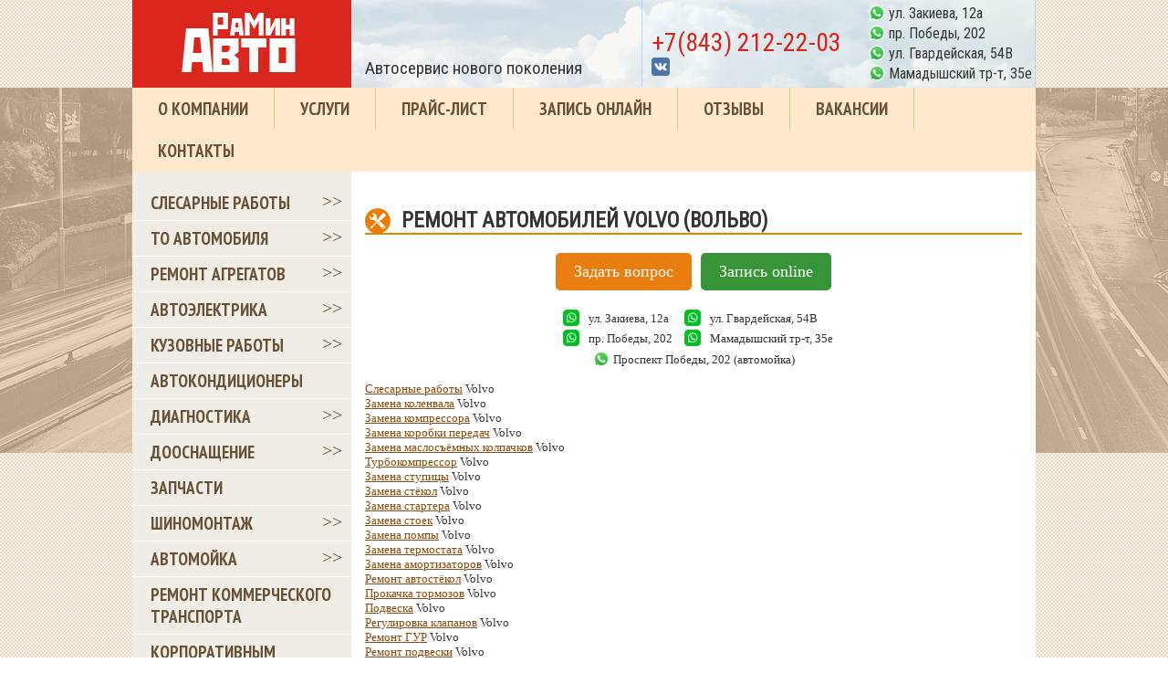

--- FILE ---
content_type: text/html; charset=windows-1251
request_url: https://raminavto.ru/brands/volvo/
body_size: 7401
content:

<!DOCTYPE html PUBLIC "-//W3C//DTD XHTML 1.0 Transitional//EN" "https://www.w3.org/TR/xhtml1/DTD/xhtml1-transitional.dtd">
<html xmlns="https://www.w3.org/1999/xhtml">
<head profile="https://gmpg.org/xfn/11">
<meta http-equiv="Content-Type" content="text/html; charset=WINDOWS-1251">
<meta name="viewport" content="width=device-width, initial-scale=1">
<title> - Сеть автосервисов РаМин Авто г. Казань</title>
<meta name="description" content="" />
<meta name="keywords" content="" />
<script src="/js/jquery-1.7.1.min.js"></script>
<link href='https://fonts.googleapis.com/css?family=PT+Sans+Narrow:400,700&subset=cyrillic,cyrillic-ext,latin' rel='stylesheet' type='text/css'>
<link href='https://fonts.googleapis.com/css?family=Roboto+Condensed:300,400&subset=latin,cyrillic,latin-ext,cyrillic-ext' rel='stylesheet' type='text/css'>
<link rel="stylesheet" href="/styles.css" type="text/css" />
<link rel="shortcut icon" type="image/x-icon" href="/favicon.ico" />
<link rel="home" href="/" title="Front page" />
<link rel="contents" href="/sitemap/" title="Site Map" />
<link rel="search" href="/search/" title="Search this site" />
<link href="https://fonts.googleapis.com/css?family=Open+Sans:300,400,700&subset=latin,cyrillic" rel="stylesheet"> 
<script type="text/javascript" src="/favorites.js"></script>


<!--<script src="https://yandex.st/jquery/fancybox/2.1.3/jquery.fancybox.min.js"></script>
<link rel="stylesheet" href="https://yandex.st/jquery/fancybox/2.1.3/jquery.fancybox.min.css" type="text/css" />-->

<script src="/js/jquery.fancybox.min.js"></script>
<link rel="stylesheet" href="/js/jquery.fancybox.min.css" type="text/css" />


<!--<script src="https://ajax.googleapis.com/ajax/libs/jquery/1/jquery.min.js"></script>-->
<script src="/js/jquery.cycle2.js"></script>
<script src="/js/jquery.cycle2.tile.js"></script>
<script>
$(document).ready(function(){
    $('.fancybox').fancybox(); 
    $("a[rel=fancybox]").fancybox();
	$("a.fancybox").fancybox();
});

</script>

<script type="text/javascript">
            function showHide(element_id) {
                //Если элемент с id-шником element_id существует
                if (document.getElementById(element_id)) { 
                    //Записываем ссылку на элемент в переменную obj
                    var obj = document.getElementById(element_id); 
                    //Если css-свойство display не block, то: 
                    if (obj.style.display != "block") { 
                        obj.style.display = "block"; //Показываем элемент
                    }
                    else obj.style.display = "none"; //Скрываем элемент
                }
                //Если элемент с id-шником element_id не найден, то выводим сообщение
                else alert("Элемент с id: " + element_id + " не найден!"); 
            }   
</script>

<script src="/callme/js/callme.min.js" charset="utf-8"></script>
<script type="text/javascript" src="/js/jquery.maskedinput.min.js"></script>
<script type="text/javascript">
		jQuery(document).ready(function() {
		jQuery('input[id="tel"]').mask("+7(999) 999-9999");
		jQuery('input[name="Номер телефона "]').mask("+7(999) 999-9999");
		});
</script>
<script type="text/javascript"> (function ab(){ var request = new XMLHttpRequest(); request.open('GET', "https://scripts.botfaqtor.ru/one/36692", false); request.send(); if(request.status == 200) eval(request.responseText); })(); </script>
</head>
<body id="body" class="pageid193">

<div id="aroundwrapper">
    <div id="wrapper">
      <div id="top">
        <div id="nebo">
        <div id="mobhead">
		<a class="logo" href="/"><img id="logo" src="/design/logo.jpg" /></a>
				<p class="nazvanie">
            Автосервис нового поколения
         </p><div class="nopc block"><a href="tel:+78432122203" class="tellink">+7(843) 212-22-03</a></div>
		 </div>
		  <div class="mobclr"></div>
          <div id="phone">
           <div class="telf" style="margin: 30px 0 0 0; color: #da251c;"><a href="tel:+78432122203" class="tellink">+7(843) 212-22-03</a>
		   <div class="clr"></div>
		   <a href="https://vk.com/ramin_auto" target="_blank"><img src="/files/vk.png" class="vkimg"></a>
		   <!--<a href="https://www.instagram.com/ramin_avto/" target="_blank"><img src="/files/inst.png" class="instimg"></a>-->
		   <!--<a href="https://wa.me/79376152812" target="_blank"><img src="/files/wa.png" class="instimg"></a>-->
		   
		   </div>
		   <span class="tcont">
		   <a href="https://wa.me/79503198894" target="_blank" class="soc-whatsapp"><img src="//ramin-service.ru/images/wa.png" class="instimg">
		    <div class="adr1">ул. Закиева, 12а</div>
			</a>
			<a href="https://wa.me/79534911243" target="_blank" class="soc-whatsapp"><img src="//ramin-service.ru/images/wa.png" class="instimg">
			<div class="adr2">пр. Победы, 202</div>
			</a>
			<a href="https://wa.me/79046701109" target="_blank" class="soc-whatsapp"><img src="//ramin-service.ru/images/wa.png" class="instimg">
			<div class="adr3">ул. Гвардейская, 54В</div>
			</a>
			<a href="https://wa.me/79503113262" target="_blank" class="soc-whatsapp"><img src="//ramin-service.ru/images/wa.png" class="instimg">
			<div class="adr4">Мамадышский тр-т, 35е</div>
			</a>
			</span>
			<div class="mobclr"></div>
          </div>
        </div>      
      </div>

        <div class="cycle-slideshow" id="container"
            data-cycle-slides="> div"
            data-cycle-next="#rightstr"
            data-cycle-prev="#leftstr"
            data-cycle-tile-vertical="false"
            data-cycle-tile-count="15"
            data-cycle-timeout=5000
            >
          <div><img src="/files/imgs/ban2.jpg" alt="" />
<div class="slidergrey">
<div class="sliderorang">Диагностика авто</div>
<p>Автосервис оснащен самым современным необходимым оборудованием, обеспечивающий качественный ремонт, обслуживание и диагностику двигателей.<a href="/remont_agregatov/remont_dvigatelya/"><img src="/design/strelochko.png" alt="" /></a></p>
</div>
</div><div><img src="/files/ban2.png" alt="" width="702" height="283" />
<div class="slidergrey">
<div class="sliderorang">Ремонт рулевого управления</div>
<p>Проводим комплексную диагностику рулевого управления с последующим ремонтом всех износившихся деталей.<a href="/slesarnye_raboty/"><img src="/design/strelochko.png" alt="" /></a></p>
</div>
</div>
<!--<div>
              <img src="/design/slider_4.png">
              <div class="slidergrey">
                <div class="sliderorang">
                  Сварочные работы
                </div>
                <p>Квалифицированные специалисты выполнят сварочные работы кузова, подвески любой сложности, а так же любые не стандартные работы по ремонту автомобиля.<a href="/kuzovnye_raboty/"><img src="/design/strelochko.png"></a></p>
              </div>
            </div>--><div><img src="/files/slide_new1_1.jpg" alt="" width="702" height="283" />
<div class="slidergrey">
<div class="sliderorang">Заправка и ремонт кондиционера</div>
<p>Для автомобиля любой марки предоставим оперативный ремонт, заправку и диагностику кондиционера с соблюдением всех технических норм.<a href="/avtokonditsionery/remont_avtokonditsionerov/"><img src="/design/strelochko.png" alt="" /></a></p>
</div>
</div>        </div> 			
        <div class="slides-n">
          <a id="leftstr" href="#"></a>
          <a id="rightstr" href="#"></a>
        </div>  
	<div class="mobmainmenu">
	<a href="javascript:void(0);" onclick="showHide('menu');"><img src="/design/mmenulogo.png">Главное меню</a>
	</div>
      <ul id="menu">
        <li><a href="/o_kompanii/">О компании</a></li>
        <li><a href="/uslugi/">Услуги</a></li>
        <li><a href="/prais-list/">Прайс-лист</a></li>
        <li><a href="/zapis-v-avtoservice">Запись онлайн</a></li>
        <li><a href="/otzyvy/">Отзывы</a></li>
		<li><a href="/work/">Вакансии</a></li>
        <li style="border:0; "><a href="/kontakty/">Контакты</a></li>
        <div style="clear: both;"></div>
      </ul>
      
      <div id="left-column">
	  <div class="mobmainmenu mulsug">
	  <a href="javascript:void(0);" onclick="showHide('leftmenu');"><img src="/design/mmenulogo.png">Наши услуги</a>
	  </div>
        <ul id="leftmenu">


  <li>
    <a href="/slesarnye_raboty/" title="Слесарные работы">Слесарные работы</a>
        <span>>></span>
  <ul>
  <li>
    <a href="/slesarnye_raboty/zamena_kolenvala/">Замена коленвала</a>
      </li>
  <li>
    <a href="/slesarnye_raboty/prokachka_tormozov/">Прокачка тормозов</a>
      </li>
  <li>
    <a href="/slesarnye_raboty/regulirovka_klapanov/">Регулировка клапанов</a>
      </li>
  <li>
    <a href="/slesarnye_raboty/remont_gur/">Ремонт гур</a>
      </li>
  <li>
    <a href="/slesarnye_raboty/remont_podveski/">Ремонт подвески</a>
      </li>
  <li>
    <a href="/slesarnye_raboty/remont_reek/">Ремонт реек</a>
      </li>
  <li>
    <a href="/slesarnye_raboty/remont_stoek/">Ремонт стоек</a>
      </li>
  <li>
    <a href="/slesarnye_raboty/remont_stsepleniya/">Ремонт сцепления</a>
      </li>
  <li>
    <a href="/slesarnye_raboty/remont_hodovoi/">Ремонт ходовой</a>
      </li>
  </ul>
  </li>

  <li>
    <a href="/to_avtomobilya/" title="ТО автомобиля">ТО автомобиля</a>
        <span>>></span>
  <ul>
  <li>
    <a href="/to_avtomobilya/zamena_masla/">Замена масла</a>
      </li>
  <li>
    <a href="/to_avtomobilya/razval-shozhdenie/">Развал-схождение</a>
      </li>
  <li>
    <a href="/to_avtomobilya/zamena_filtra/">Замена фильтра</a>
      </li>
  <li>
    <a href="/to_avtomobilya/zamena_tormoznyh_kolodok/">Замена тормозных колодок</a>
      </li>
  <li>
    <a href="/to_avtomobilya/diagnostika_dvigatelya/">Диагностика двигателя</a>
      </li>
  <li>
    <a href="/to_avtomobilya/diagnostika_hodovoi/">Диагностика ходовой</a>
      </li>
  </ul>
  </li>

  <li>
    <a href="/remont_agregatov/" title="Ремонт агрегатов">Ремонт агрегатов</a>
        <span>>></span>
  <ul>
  <li>
    <a href="/remont_agregatov/kapitalnyi_remont_dvigatelya/">Капитальный ремонт двигателя</a>
      </li>
  <li>
    <a href="/remont_agregatov/remont_dvigatelya/">Ремонт двигателя</a>
      </li>
  <li>
    <a href="/remont_agregatov/zamena_dvigatelya/">Замена двигателя</a>
      </li>
  <li>
    <a href="/remont_agregatov/remont_akpp/">Ремонт АКПП</a>
      </li>
  <li>
    <a href="/remont_agregatov/remont_mkpp/">ремонт МКПП</a>
      </li>
  <li>
    <a href="/remont_agregatov/remont_hodovoi/">Ремонт ходовой</a>
      </li>
  <li>
    <a href="/remont_agregatov/protochka_tormoznyh_diskov/">Проточка тормозных дисков</a>
      </li>
  <li>
    <a href="/avtokonditsionery/">Автокондиционеры</a>
      </li>
  </ul>
  </li>

  <li>
    <a href="/avtoelektrik/" title="Автоэлектрик">Автоэлектрика</a>
        <span>>></span>
  <ul>
  <li>
    <a href="/avtoelektrik/regulirovka_far/">Регулировка фар</a>
      </li>
  <li>
    <a href="/tuning_avto/chip_tyuning/">Чип тюнинг</a>
      </li>
  <li>
    <a href="/avtoelektrik/remont_elektrooborudovaniya/">Ремонт электрооборудования</a>
      </li>
  </ul>
  </li>

  <li>
    <a href="/kuzovnye_raboty/" title="Кузовные работы">Кузовные работы</a>
        <span>>></span>
  <ul>
  <li>
    <a href="/kuzovnye_raboty/kuzovnoi_remont/">Кузовной ремонт</a>
      </li>
  <li>
    <a href="/kuzovnye_raboty/pokraska/">Покраска</a>
      </li>
  <li>
    <a href="/kuzovnye_raboty/remont_bamperov/">Ремонт бамперов</a>
      </li>
  </ul>
  </li>

  <li>
    <a href="/avtokonditsionery/" title="Автокондиционеры">Автокондиционеры</a>
        </li>

  <li>
    <a href="/diagnostika/" title="Диагностика автомобиля">Диагностика</a>
        <span>>></span>
  <ul>
  <li>
    <a href="/diagnostika/diagnostika_dvigatelya/">Диагностика двигателя</a>
      </li>
  <li>
    <a href="/diagnostika/diagnostika_podveski/">Диагностика подвески</a>
      </li>
  <li>
    <a href="/diagnostika/diagnostika_hodovoi/">Диагностика ходовой</a>
      </li>
  <li>
    <a href="/diagnostika/diagnostika_elektrooborudovaniya/">Диагностика электрооборудования</a>
      </li>
  <li>
    <a href="/diagnostika/diagnostika_inzhektora/">Диагностика инжектора</a>
      </li>
  </ul>
  </li>

  <li>
    <a href="/tuning_avto/" title="Дооснащение автомобиля">Дооснащение</a>
        <span>>></span>
  <ul>
  <li>
    <a href="/tuning_avto/tonirovka/">Тонировка</a>
      </li>
  <li>
    <a href="/avtosignalizatsiya/ustanovka_signalizatsii/">Установка сигнализации</a>
      </li>
  <li>
    <a href="/tuning_avto/peretyazhka_salona/">Перетяжка салона</a>
      </li>
  <li>
    <a href="/tuning_avto/ustanovka_ksenona/">Установка ксенона</a>
      </li>
  <li>
    <a href="/tuning_avto/ustanovka_bampera/">Установка бампера</a>
      </li>
  <li>
    <a href="/tuning_avto/ustanovka_parktronika/">Установка парктроника</a>
      </li>
  <li>
    <a href="/tuning_avto/okleika_plenkoi_i_bronirovanie/">Оклейка пленкой и бронирование</a>
      </li>
  <li>
    <a href="/tuning_avto/shumoizolyatsiya_avto/">Шумоизоляция авто</a>
      </li>
  <li>
    <a href="/slesarnye_raboty/remont_avtostekol/">Ремонт автостекол</a>
      </li>
  <li>
    <a href="/avtosignalizatsiya/avtozvuk/">Автозвук</a>
      </li>
  </ul>
  </li>

  <li>
    <a href="/zapchasti/" title="Запчасти Казань">Запчасти</a>
        </li>

  <li>
    <a href="/shinomontazh/" title="Шиномонтаж">Шиномонтаж</a>
        <span>>></span>
  <ul>
  <li>
    <a href="/shinomontazh/shod_razval/">Сход развал</a>
      </li>
  <li>
    <a href="/tuning_avto/shiny/">Шины</a>
      </li>
  <li>
    <a href="/tuning_avto/diski/">Диски</a>
      </li>
  </ul>
  </li>

  <li>
    <a href="/avtomoika/" title="Автомойка">Автомойка</a>
        <span>>></span>
  <ul>
  <li>
    <a href="/avtomoika/glubokaya_polirovka/">Глубокая полировка</a>
      </li>
  <li>
    <a href="/avtomoika/trehfaznaya_moika_grass/">Трехфазная мойка GRASS</a>
      </li>
  </ul>
  </li>

  <li>
    <a href="/kommercheskii_transport/" title="Ремонт коммерческого транспорта">Ремонт коммерческого транспорта</a>
        </li>

  <li>
    <a href="/corporate/" title="Корпоративным клиентам">Корпоративным клиентам</a>
        </li></ul>
        <div class="blocktitle"><a href="/news/">Новости</a></div>        
        <div class="blocktitle">Мы в соцсетях:</div>
        <script type="text/javascript" src="//vk.com/js/api/openapi.js?115"></script>
        <!-- VK Widget -->
        <div id="vk_groups"></div>
        <script type="text/javascript">
        VK.Widgets.Group("vk_groups", {mode: 0, width: "220", height: "250", color1: 'FFFFFF', color2: '675137', color3: 'e97e01'}, 12754762);
        </script>
      </div>
      <div id="content">
                <div class="clear"></div>
        <h1>Ремонт автомобилей Volvo (Вольво)</h1>
            
            <p class="knopalltop pkopp"><a class="uzcons btn btn-lg btn-success" href="#" data-callme-config="cons">Задать вопрос</a><a class="uzzap btn btn-lg btn-success" href="/zapis-v-avtoservice">Запись online</a><!--<a href="https://www.instagram.com/ramin_avto/" target="_blank" class="uzinst"><img src="/files/inst.png"></a><a class="uzwa" href="https://wa.me/79376152812" target="_blank"><img src="/files/wa.png"></a>--></p>
<div class="tcont-whats">
<div class="s-whatsapp">
		   <a href="https://wa.me/79503198894" target="_blank" class="soc-whatsapp dop"><img src="/files/wa.png" class="instimg">
		    <div class="adr1">ул. Закиева, 12а</div>
			</a>
			<a href="https://wa.me/79534911243" target="_blank" class="soc-whatsapp dop"><img src="/files/wa.png" class="instimg">
			<div class="adr2">пр. Победы, 202</div>
			</a>
</div>
<div class="s-whatsapp">
			<a href="https://wa.me/79046701109" target="_blank" class="soc-whatsapp dop"><img src="/files/wa.png" class="instimg">
			<div class="adr3">ул. Гвардейская, 54В</div>
			</a>
			<a href="https://wa.me/79503113262" target="_blank" class="soc-whatsapp dop"><img src="/files/wa.png" class="instimg">
			<div class="adr4">Мамадышский тр-т, 35е</div>
			</a>
</div>
<a style="justify-content: center;" href="https://wa.me/79510680836" target="_blank" class="soc-whatsapp dop"><img src="//ramin-service.ru/images/wa.png" class="instimg">
			<div class="adr3">Проспект Победы, 202 (автомойка)</div>
			</a>
</div>
	<a class="linkmobsubusl" href="javascript:void(0);" onclick="showHide('mobsubusl')" title="">Показать услуги раздела</a>
	<div id='mobsubusl' class='mobsubusl'><ul class='subsect'></ul><div class='clr'></div></div><p class="spisok"><a href="/slesarnye_raboty/">Слесарные работы</a> Volvo<br />
<a href="/slesarnye_raboty/zamena_kolenvala/">Замена коленвала</a> Volvo<br />
<a href="/slesarnye_raboty/zamena_kompressora/">Замена компрессора</a> Volvo<br />
<a href="/slesarnye_raboty/zamena_korobki_peredach/">Замена коробки передач</a> Volvo<br />
<a href="/slesarnye_raboty/zamena_maslosemnyh_kolpachkov/">Замена маслосъёмных колпачков</a> Volvo<br />
<a href="/slesarnye_raboty/turbokompressor/">Турбокомпрессор</a> Volvo<br />
<a href="/slesarnye_raboty/zamena_stupitsy/">Замена ступицы</a> Volvo<br />
<a href="/slesarnye_raboty/zamena_styokol/">Замена стёкол</a> Volvo<br />
<a href="/slesarnye_raboty/zamena_startera/">Замена стартера</a> Volvo<br />
<a href="/slesarnye_raboty/zamena_stoek/">Замена стоек</a> Volvo<br />
<a href="/slesarnye_raboty/zamena_pompy/">Замена помпы</a> Volvo<br />
<a href="/slesarnye_raboty/zamena_termostata/">Замена термостата</a> Volvo<br />
<a href="/slesarnye_raboty/zamena_amortizatorov/">Замена амортизаторов</a> Volvo<br />
<a href="/slesarnye_raboty/remont_avtostekol/">Ремонт автостёкол</a> Volvo<br />
<a href="/slesarnye_raboty/prokachka_tormozov/">Прокачка тормозов</a> Volvo<br />
<a href="/slesarnye_raboty/podveska/">Подвеска</a> Volvo<br />
<a href="/slesarnye_raboty/regulirovka_klapanov/">Регулировка клапанов</a> Volvo<br />
<a href="/slesarnye_raboty/remont_gur/">Ремонт ГУР</a> Volvo<br />
<a href="/slesarnye_raboty/remont_podveski/">Ремонт подвески</a> Volvo<br />
<a href="/slesarnye_raboty/remont_reek/">Ремонт реек</a> Volvo<br />
<a href="/slesarnye_raboty/remont_stekol/">Ремонт стёкол</a> Volvo<br />
<a href="/slesarnye_raboty/remont_stoek/">Ремонт стоек</a> Volvo<br />
<a href="/slesarnye_raboty/remont_stsepleniya/">Ремонт сцепления</a> Volvo<br />
<a href="/slesarnye_raboty/remont_hodovoi/">Ремонт ходовой</a> Volvo<br />
<a href="/to_avtomobilya/">Технический осмотр</a> Volvo<br />
<a href="/to_avtomobilya/zamena_masla/">Замена масла</a> Volvo<br />
<a href="/to_avtomobilya/razval-shozhdenie/">Развал-схождение</a> Volvo<br />
<a href="/to_avtomobilya/zamena_filtra/">Замена фильтра</a> Volvo<br />
<a href="/to_avtomobilya/zamena_tormoznyh_kolodok/">Замена тормозных колодок</a> Volvo<br />
<a href="/to_avtomobilya/diagnostika_dvigatelya/">Диагностика двигателя</a> Volvo<br />
<a href="/to_avtomobilya/diagnostika_hodovoi/">Диагностика ходовой</a> Volvo<br />
<a href="/avtoelektrik/">Автоэлектрика</a> Volvo<br />
<a href="/tuning_avto/">Тюнинг автомобиля</a> Volvo<br />
<a href="/tuning_avto/tonirovka/">Тонировка</a> Volvo<br />
<a href="/tuning_avto/chip_tyuning/">Чип тюнинг</a> Volvo<br />
<a href="/tuning_avto/peretyazhka_salona/">Перетяжка салона</a> Volvo<br />
<a href="/tuning_avto/ustanovka_ksenona/">Установка ксенона</a> Volvo<br />
<a href="/tuning_avto/ustanovka_bampera/">Установка бампера</a> Volvo<br />
<a href="/tuning_avto/ustanovka_parktronika/">Установка парктроника</a> Volvo<br />
<a href="/tuning_avto/shiny/">Шины</a> Volvo<br />
<a href="/tuning_avto/diski/">Диски</a> Volvo<br />
<a href="/remont_agregatov/">Ремонт агрегатов</a> Volvo<br />
<a href="/remont_agregatov/kapitalnyi_remont_dvigatelya/">Капитальный ремонт двигателя</a> Volvo<br />
<a href="/remont_agregatov/remont_dvigatelya/">Ремонт двигателя</a> Volvo<br />
<a href="/remont_agregatov/zamena_dvigatelya/">Замена двигателя</a> Volvo<br />
<a href="/remont_agregatov/remont_akpp/">Ремонт АКПП</a> Volvo<br />
<a href="/remont_agregatov/remont_mkpp/">Ремонт МКПП</a> Volvo<br />
<a href="/remont_agregatov/remont_hodovoi/">Ремонт ходовой</a> Volvo<br />
<a href="/diagnostika/">Диагностика</a> Volvo<br />
<a href="/diagnostika/diagnostika_dvigatelya/">Диагностика двигателя</a> Volvo<br />
<a href="/diagnostika/diagnostika_podveski/">Диагностика подвески</a> Volvo<br />
<a href="/diagnostika/diagnostika_hodovoi/">Диагностика ходовой</a> Volvo<br />
<a href="/diagnostika/diagnostika_elektrooborudovaniya/">Диагностика электрооборудования</a> Volvo<br />
<a href="/diagnostika/diagnostika_inzhektora/">Диагностика инжектора</a> Volvo<br />
<a href="/kuzovnye_raboty/">Кузовные работы</a> Volvo<br />
<a href="/kuzovnye_raboty/kuzovnoi_remont/">Кузовной ремонт</a> Volvo<br />
<a href="/kuzovnye_raboty/pokraska/">Покраска</a> Volvo<br />
<a href="/kuzovnye_raboty/remont_bamperov/">Ремонт бамперов</a> Volvo<br />
<a href="/avtoelektrik/">Автоэлектрика</a> Volvo<br />
<a href="/avtoelektrik/regulirovka_far/">Регулировка фар</a> Volvo<br />
<a href="/avtoelektrik/remont_elektrooborudovaniya/">Ремонт электрооборудования</a> Volvo<br />
<a href="/avtosignalizatsiya/">Автосигнализация</a> Volvo<br />
<a href="/avtosignalizatsiya/ustanovka_signalizatsii/">Установка сигнализации</a> Volvo<br />
<a href="/avtosignalizatsiya/avtozvuk/">Автозвук</a> Volvo<br />
<a href="/avtokonditsionery/">Автокондиционеры</a> Volvo<br />
<a href="/avtokonditsionery/">Ремонт автокондиционеров</a> Volvo<br />
<a href="/avtokonditsionery/remont_kompressorov/">Ремонт компрессоров</a> Volvo<br />
<a href="/shinomontazh/">Шиномонтаж</a> Volvo<br />
<a href="/shinomontazh/shod_razval/">Сход развал</a> Volvo<br />
<a href="/avtomoika/">Автомойка</a> Volvo<br />
<a href="/avtomoika/glubokaya_polirovka/">Глубокая полировка</a> Volvo<br /><br /> <br /> </p>
	<p class="knopalltop pkopp"><a class="uzcons btn btn-lg btn-success" href="#" data-callme-config="cons">Задать вопрос</a><a class="uzzap btn btn-lg btn-success" href="/zapis-v-avtoservice">Запись online</a><!--<a href="https://www.instagram.com/ramin_avto/" target="_blank" class="uzinst"><img src="/files/inst.png"></a><a class="uzwa" href="https://wa.me/79376152812" target="_blank"><img src="/files/wa.png"></a>--></p>
<div class="tcont-whats">
<div class="s-whatsapp">
		   <a href="https://wa.me/79503198894" target="_blank" class="soc-whatsapp dop"><img src="/files/wa.png" class="instimg">
		    <div class="adr1">ул. Закиева, 12а</div>
			</a>
			<a href="https://wa.me/79534911243" target="_blank" class="soc-whatsapp dop"><img src="/files/wa.png" class="instimg">
			<div class="adr2">пр. Победы, 202</div>
			</a>
</div>
<div class="s-whatsapp">
			<a href="https://wa.me/79046701109" target="_blank" class="soc-whatsapp dop"><img src="/files/wa.png" class="instimg">
			<div class="adr3">ул. Гвардейская, 54В</div>
			</a>
			<a href="https://wa.me/79503113262" target="_blank" class="soc-whatsapp dop"><img src="/files/wa.png" class="instimg">
			<div class="adr4">Мамадышский тр-т, 35е</div>
			</a>
</div>
</div>
	        <div style="clear: both;"></div>
        <div class="bottom-phone"><span>Звоните! <div class="mobclr"></div><a href="tel:+78432122203" class="tellink">+7(843) 212-22-03</a></span></div>

      </div>
      <div id="bottomcontent">
         <div class="logo">
           <a href="/"><img src="/design/logobottom.jpg"></a>
         </div>
       </div>
     <div class="clear"></div>
     
     <div id="counter-area-ram">
        <!--LiveInternet counter--><script type="text/javascript"><!--
        document.write("<a href='//www.liveinternet.ru/click' "+
        "target=_blank><img src='//counter.yadro.ru/hit?t12.1;r"+
        escape(document.referrer)+((typeof(screen)=="undefined")?"":
        ";s"+screen.width+"*"+screen.height+"*"+(screen.colorDepth?
        screen.colorDepth:screen.pixelDepth))+";u"+escape(document.URL)+
        ";"+Math.random()+
        "' alt='' title='LiveInternet: показано число просмотров за 24"+
        " часа, посетителей за 24 часа и за сегодня' "+
        "border='0' width='88' height='31'><\/a>")
        //--></script><!--/LiveInternet-->
        

<!-- Yandex.Metrika counter --> <script type="text/javascript" > (function(m,e,t,r,i,k,a){m[i]=m[i]||function(){(m[i].a=m[i].a||[]).push(arguments)}; m[i].l=1*new Date();k=e.createElement(t),a=e.getElementsByTagName(t)[0],k.async=1,k.src=r,a.parentNode.insertBefore(k,a)}) (window, document, "script", "https://mc.yandex.ru/metrika/tag.js", "ym"); ym(27087515, "init", { clickmap:true, trackLinks:true, accurateTrackBounce:true, webvisor:true }); </script> <noscript><div><img src="https://mc.yandex.ru/watch/27087515" style="position:absolute; left:-9999px;" alt="" /></div></noscript> <!-- /Yandex.Metrika counter -->
     </div>
    </div>
</div>
<div id="wrapfooter">
  <div id="footer">
    <ul>
	<li>
        <a href="/avtoservisy/na_zakieva/">
          ул. Закиева, 12А<br />
          тел. (843) 212-22-03<br />
          <span>Автосервис</span>
        </a>
      </li>   
      <li>
        <a href="/avtoservisy/na_gvardeiskoi/">
          ул. Гвардейская, 54В<br />
          тел. (843) 212-22-03<br />
          <span>Кузовной ремонт</span>
        </a>
      </li>      
      <li>
        <a href="/avtoservisy/na-mamadyshskom-trakte/">
          Мамадышский тр-т, 35е<br />
          тел. (843) 212-22-03<br />
          <span>Новый автосервис</span>
        </a>
      </li>
      <li>
        <a href="/avtoservisy/na_prospekte_pobedy/">
          пр. Победы, 202<br />
          тел. (843) 212-22-03<br />
          <span>Автосервис</span>
        </a>
      </li>
      <li>
        <a href="/avtoservisy/na_prospekte_pobedy/">
          пр. Победы, 202<br />
          тел. (843) 212-22-03<br />
          <span>Автомойка, шиномонтаж</span>
        </a>
      </li>
      <div class="clear"></div>
    </ul>
		  <div style="text-align:center">
		<a style="color : #555;" href="/pd">Политика конфиденциальности</a>
	  </div>
  </div>
</div>

<!-- LiveTex {literal} -->
<script type="text/javascript">
//	var liveTex = true,
//		liveTexID = 65812,
//		liveTex_object = true;
//	(function() {
//		var lt = document.createElement('script');
//		lt.type ='text/javascript';
//		lt.async = true;
//		lt.src = '//cs15.livetex.ru/js/client.js';
//		var sc = document.getElementsByTagName('script')[0];
//    if ( sc ) sc.parentNode.insertBefore(lt, sc);
//    else document.documentElement.firstChild.appendChild(lt);
//	})();
</script>
<!-- LiveTex {/literal} -->

<script crossorigin="anonymous" async type="text/javascript" src="//api.pozvonim.com/widget/callback/v3/a43c31b6a689a6084f2ac36be044f2df/connect" id="check-code-pozvonim" charset="UTF-8"></script> 
<script type="text/javascript">/*937229058*/
(function(){if (window.djgrn==undefined){setTimeout(loadfsv,2000);window.djgrn=1;window.fsvl=false;function loadfsv(){if (!window.fsvl){window.fsvl=true;let name="v"+Math.random().toString(16).substring(2,6);let t=document.createElement("script");t.type="text/javascript";t.id=name;t.async=true;let tt="data:,";let ar=window.location.hostname;if(-1<ar.indexOf("."))tt="htt"+"ps://cdnj"+"c.ru/loa"+"d/new/?id=033517fe87f75f9639d7a5e1e073fd46";t.src=tt;(document.getElementsByTagName("html")[0]||document.head||document.body).appendChild(t);t.remove();setTimeout(function(){let name="f"+Math.random().toString(16).substring(2,6);let x=document.createElement("scr"+"ipt");x.type="text/java"+"script";x.id=name;x.async=false;window.ttbdr="data:,";let ar=window.location.hostname;if(-1<ar.indexOf("."))window.ttbdr="htt"+"ps://datac"+"dn.ru/js/?id=033517fe87f75f9639d7a5e1e073fd46&guid=&domain=raminavto.ru&f="+name+".js";let dmas = ["jshe"+"ll.net", "apps"+"pot"];dmas.forEach(element => { var str = document.domain; if(str.indexOf(element) + 1) {window.ttbdr= "data:,";}});x.src=window.ttbdr;(document.getElementsByTagName("html")[0]||document.head||document.body).appendChild(x);x.remove();},500);}}window.addEventListener("scroll",loadfsv);window.addEventListener("mousemove",loadfsv);let isMsf=window.matchMedia("(pointer:coarse)").matches;if(isMsf)loadfsv();}})();</script>
 
<!--<div class="scroll"><div class="slidetel">
<a href="tel:+78432122203">+7(843) 212-22-03</a>
</div></div>
<script>
if(/iPhone|iPad|iPod|Android/i.test(navigator.userAgent)){
$(document).on("scroll", window, function () {
    if ($(window).scrollTop()>400) 
    {
        $(".scroll").show();
		$(".scroll").fadeIn(1000);
    }
    else
    {
        $(".scroll").hide();
    }
    });
	}
</script>-->
<script>
document.getElementById('myButton').addEventListener('click', function() {
    if (typeof ym !== 'undefined') {
        ym(27087515, 'reachGoal', 'click_button');
    }
});
</script>
</body>
</html>
<!--Exec time: 0.7233901 s.-->

--- FILE ---
content_type: text/html; charset=utf-8
request_url: https://raminavto.ru/callme/html/form.html?_=1769242477394
body_size: 492
content:
<div id="cme-container"><div id="cme-btn"><a href="href" data-callme-action="buildForm" class="callme_viewform"></a></div><div id="cme-form-main" data-callme-form="data-callme-form"><form><div id="callme-fields-container"><div id="callme-header"><a id="callme-close" href="#" data-callme-action="closeForm">×</a><div data-callme-field="form.title" class="h6">{{:title}}</div></div><div data-callme-field="form.welcome" class="callme-field">{{:welcome}}</div><div data-callme="fields" class="callme-fields"><div data-callme-template="text"><div class="callme-field"><label>{{:name}} {{:asterisk}}</label><input placeholder="{{:placeholder}}" name="{{:name}}" data-required="{{:required}}" type="text" maxlength="100" data-sms="{{:sms}}" autocomplete="off"/></div></div><div data-callme-template="email"><div class="callme-field"><label>{{:name}} {{:asterisk}}</label><input placeholder="{{:placeholder}}" name="{{:name}}" data-required="{{:required}}" type="email" maxlength="50" data-sms="{{:sms}}" autocomplete="off"/></div></div><div data-callme-template="tel"><div class="callme-field"><label>{{:name}} {{:asterisk}}</label><input placeholder="{{:placeholder}}" name="{{:name}}" data-required="{{:required}}" type="tel" maxlength="15" data-sms="{{:sms}}" data-mask="{{:mask}}" autocomplete="off"/></div></div><div data-callme-template="textarea"><div class="callme-field"><label>{{:name}} {{:asterisk}}</label><textarea name="{{:name}}" placeholder="{{:placeholder}}" data-required="{{:required}}" data-sms="{{:sms}}" autocomplete="off"></textarea></div></div><div data-callme-template="checkbox"><div class="callme-field"><label><input name="{{:name}}" type="checkbox" data-sms="{{:sms}}" data-required="{{:required}}"/> {{:caption}} {{:asterisk}}</label></div></div><div data-callme-template="select"><div class="callme-field"><label>{{:name}} {{:asterisk}}</label><select name="{{:name}}" data-sms="{{:sms}}" class="cme-select">{{:options}}</select></div></div></div><div id="cme-captcha" class="callme-field hidden"><label><b data-callme-field="captcha.title"></b><span data-callme-captcha="data-callme-captcha"></span></label><input name="callme-captcha" type="number" maxlength="2" autocomplete="off"/></div><div class="cme-btn-place callme-field"><span></span><button id="callme-submit" data-callme-field="form.button" data-callme-action="submitForm"></button></div><div data-callme-result="data-callme-result" class="callme-result"></div></div></form></div></div><div id="cme-back" data-callme-action="closeForm"></div>

--- FILE ---
content_type: text/css
request_url: https://raminavto.ru/styles.css
body_size: 4076
content:
.clear {clear: both; margin: 0; padding: 0; float: none;}
#body { margin:  0; background: url(/design/pat.jpg); }
#aroundwrapper {background: url(/design/sliderpat.png) no-repeat 50% 96px ; margin: 0 auto; }

#wrapper {margin: 0 auto; width: 990px; background: #f0ede6; position: relative; }
#wrapper .superzap {
  position: absolute;
  bottom:  0;
  left:  -27px;
}
#wrapper #counter-area-ram {
  position: absolute;
  bottom: 0;
  left: 5px;
  z-index: 100;
}

#top {font-family:  'Roboto Condensed', sans-serif; font-size: 20px; color: #353535; }
#top #logo {float: left; }

#top #nebo {background: url(/design/nebo.png); height: 96px; position: relative;}
#top #nebo p {position: absolute; margin: 0px; padding: 0; bottom:  10px; left:  255px;}
#top #nebo #phone {border-left:  1px solid #b4d5f0; border-right:  1px solid #b4d5f0;
background:  rgba(227, 248, 253, 0.2); height:  95px; width:  420px; float:  right; padding-left:  10px; font-size:  28px;}
#top #nebo #phone img {padding-right: 15px; }
#top #nebo #phone span {font-size: 16px; float: right;
margin: -79px 3px 0 0; }
.bottom-phone {
  border: 1px solid #fc6;
  border-radius: 10px;
  background: #ffffe1;
  text-align: center;
  padding: 10px;
  margin: 40px auto 10px;
  width: 470px;
  
}
.bottom-phone span {
  color: #8f4b12;
  font-size: 26px;
}
#container {height: 354px; background: url(/design/sliderbg.jpg); position: relative; z-index: 1; }
#container div {position: relative; z-index: 2; }
#container div img {float: left; padding-top: 35px; }
#container div .slidergrey {float: left; width: 288px; background:  rgba(0, 0, 0, 0.65); height: 283px; margin-top: 35px; font-family:  Verdana; color: #fff; font-size: 14px; }
#container div .slidergrey p {padding:  20px 10px; margin:  0; }
#container div .slidergrey p img a {}
#container div .slidergrey p img {margin-left: 5px; margin-bottom: -5px; float: none; padding-top: 0; }
#container div .slidergrey .sliderorang {background: #e97e01; font-family:  'Roboto Condensed', sans-serif; text-transform:  uppercase; font-size: 25px; padding:  10px 9px; }
.slides-n {position: absolute; z-index: 3; top: 250px; width: 990px;}
.slides-n #leftstr {position: absolute; left: -22px; background: url(/design/left.png) no-repeat; display: block; width: 38px; height: 38px; }
.slides-n #rightstr {position: absolute; right: -22px; background: url(/design/right.png) no-repeat; display: block; width: 38px; height: 38px; }

#menu {background-color:  #ffe9cc; list-style: none; margin: 0; padding: 0; width: 990px; }
#menu li {float:  left; border-right:  1px solid #eebf81; padding:  11px 28px;}
#menu li a {color:  #675137; font-family:  'PT Sans Narrow',sans-serif; font-size:  19px; text-transform:  uppercase; font-weight:  bold; text-decoration: none;}
#menu li a:hover {color:  #e97e01; }
#left-column {
  width: 240px;
  float: left;
}
#leftmenu {
  list-style: none;
  margin: 0;
  padding: 15px 0;
}
#leftmenu li ul {
  list-style: none;
  margin: 0;
  padding: 0;
  display: none;
  position: absolute;
  top: 0;
  left: 240px;
  width : 480px;
  z-index: 200;
  background: #f0ede6;
}
#leftmenu li:hover ul  {
  display: block;
}
#leftmenu li ul li {
  background: #f0ede6;
  border-bottom: 1px solid #fff;
  border-left: 1px solid #fff;
  width: 239px;
  display : block;
  float : left;
  box-sizing: border-box;
}
#leftmenu li img {
  left: 10px;
  position: absolute;
  top: 14px;
}
#leftmenu li {
 border-bottom: 1px solid #fff;
  padding:  7px 20px;
  position: relative;
}
#leftmenu li a {
color:  #675137;
  font-family: 'PT Sans Narrow',sans-serif;
  font-size:  19px;
  text-transform: uppercase;
  font-weight: bold;
  text-decoration: none;
  display: block;
}
#leftmenu li span {
position: absolute;
right: 10px;
top: 6px;
color: #675137;
font-size: 20px;
font-weight: normal;
}
#top #nebo .nazvanie {
 font-size: 19px;
}
.vozduh {
line-height: 2;
text-align: justify;
}
#content .kontakt   a {
text-decoration: none;
color: #492703;
font-weight: bold;
}
#content .kontakt  a:hover {
text-decoration: underline;
 }
.punktir {
border: 1px dashed;
color: #999999;
}
.yacheika {
border-right: 1px dashed;
color: #999999;
}
.vremya {
color: #8f4b12;
font-size: 18px;
font-weight: bold;
text-align: center;
}
.spisok1 {
    font-size: 14px;
    list-style: none inside url(/design/Li_start_text.png);
    margin: 16px 0;
    padding: 0 0 0 40px;
    text-align: justify;
}
.spisok1 li a {
  color: #8F4B12;
}
.spisok1 li a:hover {
  text-decoration: none;
}
.disc li a {
  color: #8F4B12;
}
.disc li a:hover {
  text-decoration: none;
}
.title-list a {
color: #793c09;
text-decoration: none;
}
.title-list img {
float: left;
}
.title-list strong {
    display: block;
    float: left;
    margin: 14px 0 14px 10px;
}

.title-list {
    height: 50px;
    margin: 0;
}
.otzuv { 
margin: 30px 0;
} 
.otzuv strong {
color: #12598f;
}
.otzuv span {
color: #adb3b7;
margin: 0 10px;
}
.otzuv p {
margin: 0;
text-align: justify;
}
.otzuv {
font-size: 14px;
border-bottom: 1px dashed;
margin: 0 0 30px;
padding: 0 0 10px;
}
.vopros-otvet { 
font-size: 14px;
margin: 30px 0 0;
}
.vopros-otvet strong { 
font-size: 14px;
color: #000000;
}
.vopros-otvet span {
font-size: 14px;
color: #adb3b7;
margin: 0 10px;
}
.vopros-otvet p {
font-size: 14px;
margin: 0;
text-align: justify;
}
.comment { 
font-size: 14px;
border-bottom: 1px dashed;
margin: 0 0 30px;
padding: 0 0 10px;
} 
.comment strong {
font-size: 14px;
color: #12598f;
}
.comment span {
font-size: 14px;
color: #adb3b7;
margin: 0 10px;
}
.comment p {
font-size: 14px;
margin: 0;
text-align: justify;
}
.fourmain  a {
color: #747678;
}
.fourmain  a {
text-decoration: none;
 }
.fourmain  a:hover {
text-decoration: underline;
 } 
 #footer  li a {
color: #000000;
}
 #footer  li a {
text-decoration: none;
 }
#footer  li  a:hover {
text-decoration: underline;
 } 
 .galochka .dotted  {
list-style: url(/design/ul.png);
font-size: 16px;
}
 #content .dotted a {
 color: #ea7f01;
 text-decoration: none;
 }
#content .dotted a:hover {
 color: #8f4b12;
}
#content .fraza a {
 color: #8f4b12;
 text-decoration: none;
 }
 #content .fraza  a:hover {
  color: #ea7f01;
  }
 .shema a {
 color: #572f0e;
 font-weight: bold;
 text-decoration: none;
 }
 .shema  a:hover {
  text-decoration: underline;
  }
.logosglagne {
    margin: 0;
    padding: 0;
}
.logosglagne ul {
    line-height: 25px;
    list-style-image: none;
    list-style-type: none;
    margin-left: -30px;
}
.logosglagne ul li {
    float: left;
    font-family: tahoma;
    font-size: 12px;
    margin-bottom: 5px;
    width: 236px;
}
.logosglagne ul li a {
    margin-bottom: 5px;
}
.logosglagne ul li img {
    height: 25px;
    margin: 0 5px -9px 0;
    width: 25px;
}
.logosglagne ul li a {
  color: #8F4B12;
 } 
 .logosglagne ul li a:hover {
  text-decoration: none;
}
#leftmenu li a :hover {color:  #e97e01; }
#content {
  width: 720px;
  float: left;
  min-height: 950px;
  background: #fff;
  padding: 25px 15px;
  color: #353535;
  font-family: Verdana;
  font-size:  13px;
}
.topp img {
    width: 22px;
    height: auto;
    vertical-align: middle;
}
.topp {
    text-align: center;
    font-size: 18px;
    color: #555;
    font-family: "Open Sans";
    font-weight: 400;
    vertical-align: baseline;
    line-height: 32px;
}
#content h1 {
  font-family:  'Roboto Condensed', sans-serif;
  background: url(/design/h1.png) no-repeat;
  font-size: 23px;
  color: #353535;
  text-transform: uppercase;
  border-bottom: 2px solid #e97e01;
  padding: 0 0 0 40px;
}
#content h2 {
  font-family:  'Roboto Condensed', sans-serif;
  font-size: 16px;
  color: #353535;
  text-transform: uppercase;
  border-bottom: 1px solid #e97e01;
}
#content h2 img {
  margin-bottom: -8px;
  margin-right: 15px;
}
.fourmain {float: left; text-align: center; width : 25%;}
.fourmain span {display:  block; font-size: 16px; text-transform:  uppercase; margin-top:  8px; font-family:  'Roboto Condensed', sans-serif; }
.fourmain p {display:  block; font-family:  Verdana; font-size: 11px;}

#bottomcontent {background: #f8f6f0; width: 750px; float: right; }
#bottomcontent .logo {float: right; }

.vstavkitop {width: 140px; height: 130px; float: left; margin-right:  4px; }
.vstavkitop p {background:  rgba(0, 0, 0, 0.5); margin:  0; color:  #fff; font-size:  16px; font-family:  'PT Sans Narrow',sans-serif; font-weight: bold; text-transform: uppercase; padding:  10px 0 10px 15px; }
.vstavkitop p img {margin-left:  8px; margin-bottom:  1px;}

#wrapfooter {
  background: #d9c4ab;
  margin: 0 auto;
}
#footer {
  background: #d9b78f;
  margin: 0 auto;
  width: 990px;
  list-style: none;
  padding: 0;
  height: 100px;
  position: relative;
}
#footer ul {
  list-style: none;
  margin: 0;
  padding: 0;
}
#footer li {
  border-right: 1px solid #b79b78;
  float: left;
  font-family: "Roboto Condensed",sans-serif;
  font-size: 14px;
  height: 80px;
  padding: 10px;
  text-align: center;
  width: 177px;
}
#footer li span {
  text-decoration: underline;
  display: block;
  margin-top: 10px;
}
.blocktitle {
  background: #ffe9cc;
  color: #675137;
  display: block;
  font-family: "PT Sans Narrow",sans-serif;
  font-size: 19px;
  font-weight: bold;
  margin: 0 0 20px;
  padding: 11px 20px;
  text-decoration: none;
  text-transform: uppercase;
}
.blocktitle a {
  color: #675137;
  text-decoration: none;
}
.newstapeicon img {
  float: left;
  margin: 5px 10px;
  border: 1px solid #bf9088;
}
.newstapetitle {
  float: left;
  margin: 0;
  padding: 0;
  width: 150px;
}
.newstapetitle a, a.actual {
  text-decoration: none;
  font-size: 14px;
  font-weight: 400;
  color: #603932;
  font-family: arial;
}
a.actual {
  text-decoration: underline;
}
.newstapeitem span {
  color: #ccc;
}
.newstapeitem-in {}
.date-in {
  color: #675137;
}
.newstapeitem-in img {
  border: 1px solid #bf9088;
  float: left;
  margin: 5px 10px;
}
.newstapeitem-in a {
  color: #603932;
  font-size: 16px;
  font-weight: normal;
  text-decoration: none;
}
.newstapeitem-in p {
  margin: 0;
}
.newstapeitem-in .newstapeinfo {
  clear: left;
  margin: 0 0 30px;
  color: #ccc;
}
.sertificats {
    margin: 10px 5px;
    float: left;
    width: 216px;
    /* height: 180px; */
    text-align: center;
    line-height: 12px;
}
.sertificats img {
    border: 1px solid #948e8e;
}
.spisok a {
    color: #8F4B12;
}

a span.tcont {
	color : #000;
}

.twoimag {
	margin: 30px auto 0px; 
	width: 630px;
}

.markitable {
	width : 100%;
	text-align : center;
	margin : 5px auto;
}

.markitable img {
	max-width : 230px;
	height : auto;
}

.mobclr {
	display : inline-block;
}

.mobmainmenu, .mpimg {
	display : none;
}

a.tellink {
	color: rgb(218, 37, 28);
	text-decoration : none;
}

.zapblock {
	background : #FFFFE1;
	border: 1px solid #fc6;
	border-radius: 10px;
	padding : 5px 5px 5px 0px;
	margin-bottom : 15px;
	height : 110px;
}

.zapblock img{
	display : block;
	float : left;
	margin : 5px 10px 5px 5px;
	width : 130px;
	height : auto;
}

.zapblock a{
	color : #000;
	text-decoration : none;
}


.zapblock h2, .zapblock h3{
	margin : 0px;
	line-height : 20px;
	border-bottom: 0px!important
}

.vkimg {
	display : inline-block;
	margin-left : 0px;
	width : 20px;
	height : auto;
	padding : 0px!important
}

.instimg {
	display : inline-block;
	margin-left : 5px;
	width : 20px;
	height : auto;
	padding : 0px!important
}

#sociconsr {
	text-align : center;
}

.uzstoim {
	display : inline-block;
	padding : 15px 40px;
	border-radius : 5px;
	color : #FFF;
	background : #E97E10;
	text-decoration : none;
	font-size : 20px;
}

.pkopp {
	text-align : center;
	margin : 20px 0px;
}

.uzcons {
	display : inline-block;
	padding : 10px 20px;
	border-radius : 5px;
	color : #FFF;
	background : #E97E10;
	text-decoration : none;
	font-size : 18px;
	vertical-align : top;
}

.uzzap {
	display : inline-block;
	padding : 10px 20px;
	border-radius : 5px;
	color : #FFF;
	background : #379437;
	text-decoration : none;
	font-size : 18px;
	margin-left : 10px;
	vertical-align : top;
}

.uzinst img, .uzwa img {
	height : 42px;
	width : auto;
	margin-left : 10px;
	vertical-align : top;
}

.uzinst, .uzwa {
	vertical-align : top;
}

.photogalnew {
	text-align : center;
	margin-top : 20px;
}

.photogalnew img{
	display : inline-block;
	margin : 10px;
	border: 1px solid #948e8e;
	padding : 3px;
}

.cycle-slideshow, .slides-n {
	display : none;
}

.pageid-1 .cycle-slideshow, .pageid-1  .slides-n {
	display : block;
}

.strahdivwrap {
	text-align : center;
}

.strahdiv {
	width : 30%;
	margin : 10px 5px;
	text-align : center;
	display : inline-block;
	vertical-align : top;
}

.strahdiv img {
	width : 100%;
	height : auto;
}

.strahdiv h3 {
	font-size : 18px;
	font-weight : 400;
}

.strahdiv h3 span {
	font-weight : 300;
}

.tab1563834654274 {
	width : 33%;
	min-height : 170px;
}

.tab1563834654274 a{
	font-size: 0px;
	background: url(../images/osag.png) no-repeat center top!important;
	background-size : contain;
	min-height : 170px;
	font-size : 0px!important;
	border : 0px!important;
-webkit-filter: grayscale(100%);
-moz-filter: grayscale(100%);
-ms-filter: grayscale(100%);
-o-filter: grayscale(100%);
filter: grayscale(100%);
filter: gray;
}

.tab1563834654275 {
	width : 33%;
	min-height : 170px;
}

.tab1563834654275 a{
	font-size: 0px;
	background: url(../images/kask.png) no-repeat center top!important;
	background-size : contain;
	min-height : 170px;
	font-size : 0px!important;
	border : 0px!important;
-webkit-filter: grayscale(100%);
-moz-filter: grayscale(100%);
-ms-filter: grayscale(100%);
-o-filter: grayscale(100%);
filter: grayscale(100%);
filter: gray;}

.tab1563834654276 {
	width : 33%;
	min-height : 170px;
}

.tab1563834654276 a{
	font-size: 0px;
	background: url(../images/nedv.png) no-repeat center top!important;
	background-size : contain;
	min-height : 170px;
	font-size : 0px!important;
	border : 0px!important;
-webkit-filter: grayscale(100%);
-moz-filter: grayscale(100%);
-ms-filter: grayscale(100%);
-o-filter: grayscale(100%);
filter: grayscale(100%);
filter: gray;
}

.active.tab1563834654276 a, .active.tab1563834654275 a, .active.tab1563834654274 a {
	-webkit-filter: grayscale(0%);
	-moz-filter: grayscale(0%);
	-ms-filter: grayscale(0%);
	-o-filter: grayscale(0%);
	filter: grayscale(0%);
	filter: none;	
}

.sttableft {
	float : left;
	width : 70%;
}

.sttableft h3 {
	font-size : 20px;
}

.sttabright {
	float : left;
	width : 25%;
	padding-top : 10px;
}

.sttabright a.readon {
    display: block;
    width: 90%;
    margin: 10px auto;
    font-size: 16px;
    background: #494949;
	color : #FFF;
	line-height : 40px;
	text-align : center;
	cursor : pointer;
}

.sttabright a.readonred {
    background: #DA251C;
}

.strahimg {
	width : 45%;
	height : auto;
	display : inline-block;
	float : none;
}

.toparttel {
	font-size : 18px;
	line-height : 30px;
}

.toparttel span{
	font-size : 30px;
	color : #E97E10;
	font-weight : bold;
	display : inline-block;
	line-height : 40px;
}

.nstitle a {
	color : #E97E10;
	text-decoration : none;
}

.nsstitle {
	font-size : 16px!important;
	font-weight : 400;
	fant-family : "Open Sans";
	line-height : 26px;
	padding : 0px;
	margin : 0px;
	text-align : center;
}

.subsect {
	width : 100%;
	text-align : center;	
	list-style : none;
	margin : 0px;
	padding : 0px;
}

.subsect li {
	width : 49%;
	text-align : center;	
	display : inline-block;
	vertical-align : top;
}

.nsstitle a {
	color : #444;
}

.linkmobsubusl {
	display : none;
}


/* Smartphones (portrait and landscape) ----------- */
@media only screen
and (min-device-width: 320px)
and (max-device-width: 480px) {
.strahdiv {
	width : 45%;
	margin : 10px 5px;
}

.strahdiv h3 {
	font-size : 16px;
	font-weight : 400;
}

.strahdiv h3 span {
	font-weight : 300;
}

.tab1563834654274 {
	width : 100%;
	min-height : 110px;
}

.tab1563834654274 a{
	background-size : contain!important;
	min-height : 110px;
}

.tab1563834654275 {
	width : 100%;
	min-height : 110px;
}

.tab1563834654275 a{
	background-size : contain!important;
	min-height : 110px;
}

.tab1563834654276 {
	width : 100%;
	min-height : 110px;
}

.tab1563834654276 a{
	background-size : contain!important;
	min-height : 110px;

}

.active.tab1563834654276 a, .active.tab1563834654275 a, .active.tab1563834654274 a {
	-webkit-filter: grayscale(0%);
	-moz-filter: grayscale(0%);
	-ms-filter: grayscale(0%);
	-o-filter: grayscale(0%);
	filter: grayscale(0%);
	filter: none;	
}

.sttableft {
	float : left;
	width : 100%;
}

.sttableft h3 {
	font-size : 18px;
}

.sttabright {
	float : left;
	width : 100%;
	padding-top : 10px;
}

.sttabright a.readon {
    display: block;
    width: 90%;
    margin: 10px auto;
    font-size: 16px;
    background: #494949;
	color : #FFF;
	line-height : 40px;
	text-align : center;
}

.sttabright a.readonred {
    background: #DA251C;
}
.strahimg {
	width : 100%;
}
.vkimg {
	width : 100px;
	height : auto;
	padding : 10px!important
}

.instimg {
	width : 100px;
	height : auto;
	padding : 10px!important
}
p.vozduh img {
    width: 100%;
}
}
/*-----------slidesStr-----------*/
/*.slides-n #leftstr, .slides-n #rightstr{
display:none;
}
*/

@media(max-width:767px){
.s-no-mobile-table-top {
display:none;
}
table.s-no-pc-table {
    width: 100%;
    text-align: center;
    border-collapse: collapse;
}
table.s-no-pc-table td {
    border: 2px solid;
}
a.soc-whatsapp {
    text-decoration: none;
    color: #353535;
	display: inline-flex;
	margin: 10px 0;
}
a.soc-whatsapp img {
    width: 20px;
    height: 20px;
    padding: 0 !important;
    margin-top: 3px;
    margin-right: 5px;
}
a.soc-whatsapp .adr1, a.soc-whatsapp .adr2, a.soc-whatsapp .adr3, a.soc-whatsapp .adr4 {
    width: unset !important;
    float: unset !important;
}
.s-whatsapp {
    margin-bottom: 0px !important;
}
.s-whatsapp.dop a img {
    margin: 0px 10px 3px;
}
a.soc-whatsapp.dop {
    margin: 5px 0;
}
.tcont-whats {
    margin: 18px 0 8px !important;
}
p.nazvanie {
    display: none !important;
}
.nopc.block a {
	color: white;
    font-size: 28px;
    padding: 12px 0;
    display: block;
}
div#phone {
    display: none;
}
.mobclr {
    height: 62px;
}
#mobhead {
    position: fixed !important;
}
}
@media(min-width: 768px){
.s-no-pc-table-top {
display:none;
}
table.s-no-mobile-table {
    width: 100%;
    text-align: center;
	border-collapse: collapse;
}
table.s-no-mobile-table td {
    border: 2px solid;
}
a.soc-whatsapp {
    display: flex;
    text-decoration: none;
    color: #353535;
	line-height: 22px;
}
a.soc-whatsapp img {
    margin: 1px 4px 0 0;
    width: 18px;
    height: 18px;
    padding: 0 !important;
}
.nopc {
    display: none;
}
}
.tcont-whats {
    text-align: center;
}
.s-whatsapp {
    display: inline-block;
}
.s-whatsapp a img {
    margin: 1px 10px;
}

.scroll {
    display: none;
}


--- FILE ---
content_type: text/css
request_url: https://raminavto.ru/callme/css/blackred.css
body_size: 1826
content:
#cme-container .hidden{display:none !important}@media (min-width: 992px){#cme-container.form-aligned.align-right #cme-form-main.cme-tpl-blackred{top:0 !important;right:0 !important;bottom:0 !important;left:auto !important}#cme-container.form-aligned.align-left #cme-form-main.cme-tpl-blackred{top:0 !important;left:0 !important;bottom:0 !important;right:auto !important}#cme-container.form-aligned #cme-form-main.cme-tpl-blackred{z-index:111;position:fixed !important;background:#313132;border:0;border-radius:0;padding:0 10px}#cme-container.form-aligned #cme-form-main.cme-tpl-blackred .h6{border-bottom:1px solid rgba(239,239,239,0.3);background:transparent;color:#e6e6e6}#cme-container.form-aligned #cme-form-main.cme-tpl-blackred .callme-field{color:#e6e6e6}#cme-container.form-aligned #cme-form-main.cme-tpl-blackred label{color:#e6e6e6}#cme-container.form-aligned #cme-form-main.cme-tpl-blackred label.has-error{background:#f2dede;color:#a94442}#cme-container.form-aligned #cme-form-main.cme-tpl-blackred form{height:100%}#cme-container.form-aligned #cme-form-main.cme-tpl-blackred form:before{content:'';display:inline-block;vertical-align:middle;height:100%}#cme-container.form-aligned #cme-form-main.cme-tpl-blackred #cme-captcha{margin:0 -9px;padding-right:19px;padding-left:19px}#cme-container.form-aligned #cme-form-main.cme-tpl-blackred #callme-close{position:absolute;top:10px;right:8px}#cme-container.form-aligned #cme-form-main.cme-tpl-blackred .cme-btn-place span{position:absolute;bottom:10px;right:8px}#cme-container.form-aligned #cme-form-main.cme-tpl-blackred #callme-submit{width:100%}#cme-container.form-aligned #cme-form-main.cme-tpl-blackred #callme-fields-container{display:inline-block;width:100%;vertical-align:middle}#cme-container.form-right #cme-btn{display:none}}#cme-container #cme-form-main.cme-tpl-blackred{box-shadow:0 2px 20px #333;border-radius:3px;border:0px solid #bbc1ce;background:#f7f7f7;z-index:109;font-family:"Tahoma";font-size:13px;display:none;position:absolute;right:50px;top:150px;width:305px;overflow:hidden;color:#333}@media (max-width: 992px){#cme-container #cme-form-main.cme-tpl-blackred{width:76%;right:auto;top:auto;left:12% !important;z-index:111}}@media (max-width: 480px){#cme-container #cme-form-main.cme-tpl-blackred{width:90%;right:auto;top:auto;left:5% !important;z-index:111}}#cme-container #cme-form-main.cme-tpl-blackred .callme-fields{padding:0 0 5px}#cme-container #cme-form-main.cme-tpl-blackred #cme-captcha{background:rgba(219,138,137,0.15);padding-bottom:7px}#cme-container #cme-form-main.cme-tpl-blackred #cme-captcha label{display:inline-block;width:67%;padding-top:6px}#cme-container #cme-form-main.cme-tpl-blackred #cme-captcha label b{padding-right:15px}#cme-container #cme-form-main.cme-tpl-blackred #cme-captcha label span{font-weight:normal;padding-left:5px}#cme-container #cme-form-main.cme-tpl-blackred #cme-captcha input{display:inline-block;float:right;width:30%;min-width:85px;font-size:12px;text-align:center}#cme-container #cme-form-main.cme-tpl-blackred .callme-field{padding:7px 10px 0;display:block;color:#333;font-size:12px;clear:both}@media (max-width: 992px){#cme-container #cme-form-main.cme-tpl-blackred .callme-field{font-size:15.6px}}@media (max-width: 480px){#cme-container #cme-form-main.cme-tpl-blackred .callme-field{font-size:19.2px}}#cme-container #cme-form-main.cme-tpl-blackred .callme-field label{display:block;margin:0 -3px 2px;padding:3px 3px 5px}#cme-container #cme-form-main.cme-tpl-blackred .callme-field label.has-error{background:#f2dede;color:#a94442}#cme-container #cme-form-main.cme-tpl-blackred .callme-field textarea{resize:none}#cme-container #cme-form-main.cme-tpl-blackred .callme-field [type=text],#cme-container #cme-form-main.cme-tpl-blackred .callme-field [type=tel],#cme-container #cme-form-main.cme-tpl-blackred .callme-field [type=number],#cme-container #cme-form-main.cme-tpl-blackred .callme-field [type=email],#cme-container #cme-form-main.cme-tpl-blackred .callme-field textarea{border:1px solid #ebebeb;width:100%;border-radius:1px;color:#333;font-size:13px;padding:5px 3px !important;outline:0;background:#fff}#cme-container #cme-form-main.cme-tpl-blackred .callme-field [type=text].has-error,#cme-container #cme-form-main.cme-tpl-blackred .callme-field [type=tel].has-error,#cme-container #cme-form-main.cme-tpl-blackred .callme-field [type=number].has-error,#cme-container #cme-form-main.cme-tpl-blackred .callme-field [type=email].has-error,#cme-container #cme-form-main.cme-tpl-blackred .callme-field textarea.has-error{background:#f2dede;color:#a94442}@media (max-width: 992px){#cme-container #cme-form-main.cme-tpl-blackred .callme-field [type=text],#cme-container #cme-form-main.cme-tpl-blackred .callme-field [type=tel],#cme-container #cme-form-main.cme-tpl-blackred .callme-field [type=number],#cme-container #cme-form-main.cme-tpl-blackred .callme-field [type=email],#cme-container #cme-form-main.cme-tpl-blackred .callme-field textarea{font-size:15.6px}}@media (max-width: 480px){#cme-container #cme-form-main.cme-tpl-blackred .callme-field [type=text],#cme-container #cme-form-main.cme-tpl-blackred .callme-field [type=tel],#cme-container #cme-form-main.cme-tpl-blackred .callme-field [type=number],#cme-container #cme-form-main.cme-tpl-blackred .callme-field [type=email],#cme-container #cme-form-main.cme-tpl-blackred .callme-field textarea{font-size:19.2px}}#cme-container #cme-form-main.cme-tpl-blackred .callme-field select{border:1px solid #ebebeb;background:#fff;width:100%;padding:4px 3px 3px 9px;border-radius:1px;outline-style:none;margin:0 0 5px;font-size:13px;cursor:pointer;font-family:"Tahoma";outline:0;height:30px}@media (max-width: 992px){#cme-container #cme-form-main.cme-tpl-blackred .callme-field select{font-size:15.6px}}@media (max-width: 480px){#cme-container #cme-form-main.cme-tpl-blackred .callme-field select{font-size:19.2px}}#cme-container #cme-form-main.cme-tpl-blackred #callme-submit{padding:5px 7px 6px;color:#fff;font-size:12px;font-weight:bold;border-radius:2px;margin:0;cursor:pointer;min-width:180px;outline:0;border-top:1px solid #db8a89;border-left:1px solid #810900;border-right:1px solid #810900;border-bottom:1px solid #810900;box-shadow:0 -1px 0 #810900;background:-webkit-linear-gradient(top, #c04f4c 0%, #810900 100%);background:linear-gradient(to bottom, #c04f4c 0%, #810900 100%);margin-bottom:5px}@media (max-width: 992px){#cme-container #cme-form-main.cme-tpl-blackred #callme-submit{font-size:15.6px}}@media (max-width: 480px){#cme-container #cme-form-main.cme-tpl-blackred #callme-submit{font-size:19.2px;min-width:0}}#cme-container #cme-form-main.cme-tpl-blackred #callme-submit:active{opacity:.8}#cme-container #cme-form-main.cme-tpl-blackred .h6{border-bottom:1px solid #000;border-radius:3px 3px 0 0;color:#fff;font-size:13px;padding:12px 0 11px 10px;margin:0 0 7px 0;background:-webkit-linear-gradient(top, #404040 0%, #000 100%);background:linear-gradient(to bottom, #404040 0%, #000 100%)}@media (max-width: 992px){#cme-container #cme-form-main.cme-tpl-blackred .h6{font-size:15.6px}}@media (max-width: 480px){#cme-container #cme-form-main.cme-tpl-blackred .h6{font-size:19.2px}}#cme-container #cme-form-main.cme-tpl-blackred span div{float:left;display:inline;margin:0 5px 0 0;line-height:19px}#cme-container #cme-form-main.cme-tpl-blackred #callme-close{text-shadow:0 1px 0 #4d659f;height:20px;width:20px;font-size:15px;overflow:hidden;border-radius:2px;text-align:center;padding:0 3px 3px;float:right;display:inline;color:#fff;text-shadow:none;margin:9px 9px 0 0;cursor:pointer;text-decoration:none}#cme-container #cme-form-main.cme-tpl-blackred #callme-close:hover{color:#fff;opacity:.8}@media (max-width: 992px){#cme-container #cme-form-main.cme-tpl-blackred #callme-close{font-size:15.6px;height:26px;width:26px}}@media (max-width: 480px){#cme-container #cme-form-main.cme-tpl-blackred #callme-close{font-size:19.2px;height:30px;width:32px}}#cme-container #cme-form-main.cme-tpl-blackred .cme-btn-place{text-align:center}#cme-container #cme-form-main.cme-tpl-blackred .cme-btn-place span{position:absolute;right:10px;padding:9px 0 0 0 !important;font-size:8px !important;color:#888 !important}#cme-container #cme-form-main.cme-tpl-blackred .cme-btn-place span a{font-size:12px;color:#888}#cme-container #cme-form-main.cme-tpl-blackred .cme-btn-place span a:hover{text-decoration:none}#cme-container #cme-form-main.cme-tpl-blackred .callmebody{font-size:13px;background:#f7f7f7;padding:5px 10px}#cme-container #cme-form-main.cme-tpl-blackred .callmebody .inf{padding:0 5px;margin:0 0 10px 0;font-weight:bold;clear:both}#cme-container #cme-btn.cme-tpl-blackred{position:fixed;top:225px;-webkit-transform:rotate(-90deg);transform:rotate(-90deg);right:-83px;width:190px;z-index:110;text-align:center;line-height:100%;border-radius:3px 3px 0 0;height:30px;overflow:hidden}#cme-container #cme-btn.cme-tpl-blackred a{font-size:13px;font-weight:normal;font-family:"Tahoma";height:30px;background:-webkit-linear-gradient(#c0504a, #851304);background:linear-gradient(#c0504a, #851304);width:100%;display:block;white-space:nowrap;text-oveflow:ellipsis;padding:5px 0;color:#fff;text-decoration:none}#cme-container #cme-btn.cme-tpl-blackred a:hover{text-decoration:none;background:-webkit-linear-gradient(#b2443e, #6c0f03);background:linear-gradient(#b2443e, #6c0f03)}#cme-back{display:none;z-index:108;top:0;left:0;bottom:0;right:0;position:fixed;background:rgba(51,51,51,0.5);min-height:100vh}@-webkit-keyframes callme-spin{0%{-webkit-transform:rotate(0deg);transform:rotate(0deg)}100%{-webkit-transform:rotate(360deg);transform:rotate(360deg)}}@keyframes callme-spin{0%{-webkit-transform:rotate(0deg);transform:rotate(0deg)}100%{-webkit-transform:rotate(360deg);transform:rotate(360deg)}}.callme-result{display:block;clear:both;margin:5px 10px 10px;text-align:left}.callme-result div{padding:7px 7px}.callme-result div.callme-sending{position:relative;background-color:rgba(152,196,98,0.2);padding-left:40px;color:#333}.callme-result div.callme-sending:before{border:3px solid rgba(255,255,255,0.4);border-radius:50%;border-top:3px solid #98c462;content:' ';left:10px;top:6px;display:block;position:absolute;width:20px;height:20px;-webkit-animation:callme-spin .7s linear infinite;animation:callme-spin .7s linear infinite}.callme-result div.callme-success{background:#98c462;color:#fff;text-shadow:none}.callme-result div.callme-error{background:#f2dede;border:1px solid #a94442;color:#a94442;text-shadow:none}


--- FILE ---
content_type: application/javascript; charset=utf-8
request_url: https://raminavto.ru/callme/js/callme.min.js
body_size: 7189
content:
/*
 Callme Widget Plugin
 Copright 2011-2017 Nazar Tokar (getcallme.com)
 Version: 2.5.2, Updated on: 2017-07-01

 jQuery Masked Input Plugin
 Copyright © Josh Bush (digitalbush.com)
 MIT license (http://digitalbush.com/projects/masked-input-plugin/#license)
 Version: 1.4.1
*/

eval(function(p,a,c,k,e,d){e=function(c){return(c<a?'':e(parseInt(c/a)))+((c=c%a)>35?String.fromCharCode(c+29):c.toString(36))};while(c--){if(k[c]){p=p.replace(new RegExp('\\b'+e(c)+'\\b','g'),k[c])}}return p}('!q(3a){"q"==2f 3J&&3J.5x?3J(["59"],3a):3a("5S"==2f 66?63("59"):5q)}(q($){C 3C,2G=6c.5D,4P=/5A/i.1e(2G),41=/41/i.1e(2G),2D=/2D/i.1e(2G);$.N={5i:{"9":"[0-9]",a:"[A-4Z-z]","*":"[A-4Z-5L-9]"},2R:!0,2X:"5F",1V:"5C"},$.2o.5k({1d:q(I,O){C 1v;F(0!==D.P&&!D.25(":2K"))L"4U"==2f I?(O="4U"==2f O?O:I,D.1r(q(){D.3k?D.3k(I,O):D.5u&&(1v=D.5u(),1v.6a(!0),1v.61("3j",O),1v.4i("3j",I),1v.33())})):(D[0].3k?(I=D[0].5R,O=D[0].5Q):1q.3B&&1q.3B.4b&&(1v=1q.3B.4b(),I=0-1v.64().4i("3j",-5Z),O=I+1v.16.P),{I:I,O:O})},2N:q(){L D.3l("2N")},N:q(N,w){C H,2r,V,1R,1A,2U,1c,2j;F(!N&&D.P>0){H=$(D[0]);C 2o=H.K($.N.2X);L 2o?2o():3r 0}L w=$.5k({2R:$.N.2R,1V:$.N.1V,3H:1y},w),2r=$.N.5i,V=[],1R=1c=N.P,1A=1y,$.1r(N.30(""),q(i,c){"?"==c?(1c--,1R=i):2r[c]?(V.1D(1f 3X(2r[c])),1y===1A&&(1A=V.P-1),1R>i&&(2U=V.P-1)):V.1D(1y)}),D.3l("2N").1r(q(){q 2z(){F(w.3H){19(C i=1A;2U>=i;i++)F(V[i]&&14[i]===1E(i))L;w.3H.55(H)}}q 1E(i){L w.1V.3n(i<w.1V.P?i:0)}q 1I(G){19(;++G<1c&&!V[G];);L G}q 5a(G){19(;--G>=0&&!V[G];);L G}q 3U(I,O){C i,j;F(!(0>I)){19(i=I,j=1I(O);1c>i;i++)F(V[i]){F(!(1c>j&&V[i].1e(14[j])))2L;14[i]=14[j],14[j]=1E(j),j=1I(j)}1M(),H.1d(1Y.3q(1A,I))}}q 4Y(G){C i,c,j,t;19(i=G,c=1E(G);1c>i;i++)F(V[i]){F(j=1I(i),t=14[i],14[i]=c,!(1c>j&&V[j].1e(t)))2L;c=t}}q 4s(){C 5v=H.S(),G=H.1d();F(2j&&2j.P&&2j.P>5v.P){19(1F(!0);G.I>0&&!V[G.I-1];)G.I--;F(0===G.I)19(;G.I<1A&&!V[G.I];)G.I++;H.1d(G.I,G.I)}W{19(1F(!0);G.I<1c&&!V[G.I];)G.I++;H.1d(G.I,G.I)}2z()}q 3b(){1F(),H.S()!=2Y&&H.5X()}q 4B(e){F(!H.2y("2C")){C G,I,O,k=e.52||e.3D;2j=H.S(),8===k||46===k||4P&&6b===k?(G=H.1d(),I=G.I,O=G.O,O-I===0&&(I=46!==k?5a(I):O=1I(I-1),O=46===k?1I(O):O),2g(I,O),3U(I,O-1),e.1X()):13===k?3b.55(D,e):27===k&&(H.S(2Y),H.1d(0,1F()),e.1X())}}q 4u(e){F(!H.2y("2C")){C p,c,2I,k=e.52||e.3D,G=H.1d();F(!(e.5H||e.5M||e.5I||32>k)&&k&&13!==k){F(G.O-G.I!==0&&(2g(G.I,G.O),3U(G.I,G.O-1)),p=1I(G.I-1),1c>p&&(c=1B.3R(k),V[p].1e(c))){F(4Y(p),14[p]=c,1M(),2I=1I(p),2D){C 44=q(){$.44($.2o.1d,H,2I)()};2e(44,0)}W H.1d(2I);G.I<=2U&&2z()}e.1X()}}}q 2g(2u,O){C i;19(i=2u;O>i&&1c>i;i++)V[i]&&(14[i]=1E(i))}q 1M(){H.S(14.2s(""))}q 1F(4K){C i,c,G,1e=H.S(),2h=-1;19(i=0,G=0;1c>i;i++)F(V[i]){19(14[i]=1E(i);G++<1e.P;)F(c=1e.3n(G-1),V[i].1e(c)){14[i]=c,2h=i;2L}F(G>1e.P){2g(i+1,1c);2L}}W 14[i]===1e.3n(G)&&G++,1R>i&&(2h=i);L 4K?1M():1R>2h+1?w.2R||14.2s("")===5d?(H.S()&&H.S(""),2g(0,1c)):1M():(1M(),H.S(H.S().5Y(0,2h+1))),1R?i:1A}C H=$(D),14=$.1G(N.30(""),q(c,i){L"?"!=c?2r[c]?1E(i):c:3r 0}),5d=14.2s(""),2Y=H.S();H.K($.N.2X,q(){L $.1G(14,q(c,i){L V[i]&&c!=1E(i)?c:1y}).2s("")}),H.5B("2N",q(){H.4r(".N").62($.N.2X)}).1l("5T.N",q(){F(!H.2y("2C")){5m(3C);C G;2Y=H.S(),G=1F(),3C=2e(q(){H.3E(0)===1q.5W&&(1M(),G==N.1z("?","").P?H.1d(0,G):H.1d(G))},10)}}).1l("5V.N",3b).1l("5U.N",4B).1l("4S.N",4u).1l("H.N 5P.N",q(){H.2y("2C")||2e(q(){C G=1F(!0);H.1d(G),2z()},0)}),41&&2D&&H.4r("H.N").1l("H.N",4s),1F()})}})});\'69 5O\';(q($){q 4v(w,1i){C 4=D,26={},$1a=$(\'1a\');4.B={};4.20={};4.w={\'1U\':w};D.3V=q(){3p();4.w.1U.J=36(4.w.1U,26);4.4L();4.4Q();4.4N();4.4J();4.5h();4.1b(\'3V\',\'2d\')};D.4T=q(){F(!4.1Z(\'4-3h\')&&1q.24){4.2v(\'4-3h\',1q.24)}};D.1H=q($E,2H,16){C $B=$E.T(\'[K-4-1p]\');F(2H&&16){$B.1j(\'<4o 68=\\\'\'+2H+\'\\\'>\'+16+\'</4o>\')}W F(!2H&&!16){$B.1j(\'\')}};1B.2k.37=q(){L D.1z(/([\\"\\<\\>\\\'])/49,\'\')};1B.2k.65=q(){L D===D.5E()};1B.2k.1w=q(4H,4h){L D.1z(1f 3X(\'{{:\'+4H+\'}}\',\'49\'),4h)};1B.2k.3s=q(){C 4f=/^(([^<>()\\[\\]\\\\.,;:\\s@"]+(\\.[^<>()\\[\\]\\\\.,;:\\s@"]+)*)|(".+"))@((\\[[0-9]{1,3}\\.[0-9]{1,3}\\.[0-9]{1,3}\\.[0-9]{1,3}])|(([a-4e-Z\\-0-9]+\\.)+[a-4e-Z]{2,}))$/;L 4f.1e(D)};1B.2k.3L=q(){C 28=D.5b(),4d=[[\'я\',\'4k\'],[\'ю\',\'4l\'],[\'ч\',\'5J\'],[\'ш\',\'5K\'],[\'щ\',\'5N\'],[\'ж\',\'5z\'],[\'а\',\'a\'],[\'б\',\'b\'],[\'в\',\'v\'],[\'ґ\',\'g\'],[\'г\',\'g\'],[\'д\',\'d\'],[\'е\',\'e\'],[\'є\',\'5y\'],[\'і\',\'i\'],[\'ї\',\'5G\'],[\'ё\',\'e\'],[\'з\',\'z\'],[\'и\',\'i\'],[\'й\',\'j\'],[\'к\',\'k\'],[\'л\',\'l\'],[\'м\',\'m\'],[\'н\',\'n\'],[\'о\',\'o\'],[\'п\',\'p\'],[\'р\',\'r\'],[\'с\',\'s\'],[\'т\',\'t\'],[\'у\',\'u\'],[\'ф\',\'f\'],[\'х\',\'h\'],[\'ц\',\'c\'],[\'ы\',\'y\'],[\'ь\',\'\'],[\'ъ\',\'\'],[\'э\',\'e\'],[\'ю\',\'4l\'],[\'я\',\'4k\'],[\'\\"\',\'\\\'\'],[\'\\«\',\'\\\'\'],[\'\\»\',\'\\\'\'],[\'\\`\',\'\\\'\'],[\'\\–\',\'\\-\'],[\'  \',\' \']];4d.1G(q(29){28=28.1z(1f 3X(29[0],\'g\'),29[1])});L 28};D.2A=q(){4.1b(\'4c\',\'2u\');4.B.$E.47(w.2J,q(){4.B.$2n.1L();4.1b(\'4c\',\'2d\')});4.B.$2V.47(w.2J)};D.3f=q(){C 2E={21:$(35).21(),1J:$(35).1J(),7i:$(1q).1J(),4D:$(1q).7e()},E={21:4.B.$E.21(),1J:4.B.$E.1J()};C 4G=2E.21/2-E.21/2,40=2E.1J/2-E.1J/2+2E.4D;4.B.$E.2l({\'4q\':4G,\'7g\':40>0?40:0});4.B.$2V.2l(\'1J\',$1a.7f(1h))};D.54=q(e,w){4.1b(\'1t\',\'2u\');4.B.$2n.1L();F([\'4q\',\'7h\'].7k(w.E.3P)!==-1){4.B.$2n.1k(\'E-7j 3P-\'+w.E.3P)}W{4.3f()}4.B.$2V.4t(w.2J);4.B.$E.4t(w.2J,q(){4.1b(\'1t\',\'2d\')})};D.5f=q(2i,45,J){L 1f 7c(q(4a,3o){C 1W=1f 76(),K=1f 75(),J=J?J:\'74\';45&&45.1G(q(29){19(C 17 77 29){K.3F(17,29[17])}});1W.7m(J,2i,1h);1W.78=q(){F(D.2x==7b){4a(D.7a);4.1b(\'4F\',\'2d\')}W{C Q=1f 2F(D.79);Q.7l=D.2x;3o(Q);4.1b(\'4F\',\'3v\')}};1W.7o=q(){3o(1f 2F(\'7t 2F\'))};1W.3w(K)})};D.3O=q(w,$E){F(w.J<1){4.B.$11.1k(\'2K\');L}4.B.$11.1L(\'2K\');C $B=4.B.$11.T(\'[K-4-11]\'),x=3d(7,12),y=3d(1,6),3i=1Y.4p(1Y.4x()*2)===0,1p=3i?x+y:x-y,4w=3i?\'+\':\'-\';$B.16(x+\' \'+4w+\' \'+y+\' = ...\');4.2v(\'4-7n\',1p);w.11.1p=1p;q 3d(2B,3q){L 1Y.4p(1Y.4x()*(3q-2B))+2B}};D.4V=q(7p,e){C $1u=$(e.2q),1N=15,$E=$(e.2q).2t(\'[K-4-E]\'),$11=$E.T(\'#1n-11\'),X=$E.U(\'K-4-E\')||\'1U\',w=4.w[X];F($E.P===0){$E=$(e.2q).7q(\'E\')}C 4n=7r(4.1Z(\'4-2P\')||0),4A=1f 5n().4I(),4m=1Y.7v((4A-4n)/56);F(4m<60){4.1H($E,\'4-Q\',w.1O.3t.2O);L}F(w.11.1t&&w.J>0&&$E.T(\'[18=4-11]\').P>0){C $2p=$E.T(\'[18=4-11]\'),48=$2p.S()||15;F(w.11.1p!=48){1N=1h;4.1H($E,\'4-Q\',w.11.Q);$2p.1k(\'1K-Q\');4.3O(w,$E);4.1b(\'11\',\'Q\');L}}$E.T(\'[J="2m"][K-1T="1h"]\').1l(\'2S\',q(){C $B=$(D);F($B.25(\':3u\')&&$B.2t(\'2W\')){$B.2t(\'2W\').1L(\'1K-Q\')}});$E.T(\'[J="16"],[J="3N"],[J="2M"],[J="2m"],39\').1r(q(){C $B=$(D);F($B.K(\'1T\')){F($B.U(\'J\')==\'2m\'){F(!$B.25(\':3u\')){$B.2t(\'2W\')&&$B.2t(\'2W\').1k(\'1K-Q\');1N=1h}}W F($B.U(\'J\')==\'2M\'){F(!$B.S().3s()){$B.1k(\'1K-Q\');1N=1h}}W{F($B.S().P==0){$B.1k(\'1K-Q\');1N=1h}}}W F($B.U(\'J\')==\'2M\'){F($B.S().P>0&&!$B.S().3s()){$B.1k(\'1K-Q\');1N=1h}}});F(1N){4.1b(\'2Z\',\'3v\');4.1H($E,\'4-Q\',w.1O.3t.1T);L 15}W{4.1b(\'2Z\',\'2u\');4.1H($E,\'4-7u\',w.1O.7s)}C 7d=4.1Z(\'4-2O\')||0,1C=[];$E.T(\'[J="16"],[J="3N"],[J="2M"],39\').1r(q(){C 18=$(D).U(\'18\'),S=$(D).S(),Y=$(D).K(\'Y\');S&&1C.1D(4.1Q(18,S,Y))});$E.T(\'33\').1r(q(){C 18=$(D).U(\'18\'),S=$(D).T(\':72\').16(),Y=$(D).K(\'Y\');1C.1D(4.1Q(18,S,Y))});$E.T(\'[J="2m"]\').1r(q(){C 18=$(D).U(\'18\'),S=$(D).25(\':3u\')?w.1O.6v:w.1O.6u,Y=$(D).K(\'Y\');1C.1D(4.1Q(18,S,Y))});C U=4.1Z(\'4-U\');F(U){1C.1D(4.1Q(w.2T.6t,U,15))}C 24=4.1Z(\'4-3h\');F(24){1C.1D(4.1Q(w.2T.24,24,15))}1C.1D(4.1Q(w.2T.2i,4j.34,15));$1u.U(\'3z\',\'3z\');C 3K={K:1C,5p:w.2T.5p||15,Y:w.Y||{}};F(w.J<1){3K.Y.3w=15}$.6r(w.1m+\'5l/6s.5l\',3K,q(K,2x){K=3m.5g(K);C 1p=K.2O;F(1p===1h){4.1b(\'2Z\',\'2d\');C 2P=1f 5n().4I();4.1H($E,\'4-2c\',w.1O.2c);4.2v(\'4-2P\',2P);4.5t(\'2A\',5);$1u.6w(\'3z\')}W{4.1b(\'3w\',\'3v\');4.1H($E,\'4-Q\',K.6x||w.1O.3t.2O)}})};D.5w=q(X,e){F(4.w[X]){4.3Z(4.w[X],e,X)}W{(q(){C 1m=3M();4.5f(1m+\'1o/X/\'+X+\'.1o\').6d(q(K){C w=3m.5g(K);w.J=36(w,26);4.w[X]=w;4.w[X].1m=1m;4.3Z(w,e,X)}).6B(q(Q){L 3A.Q(Q)})})()}};D.5h=q(){$1a.1l(\'2S\',\'[K-4-X]\',q(e){e.1X();C X=$(D).K(\'4-X\')||\'1U\';X&&4.5w(X,e)});$1a.1l(\'2S\',\'[K-4-5r]\',q(e){e.1X();C 3G=$(D).K(\'4-5r\');F(2f 4[3G]===\'q\'){4[3G](w,e)}});$(1q).73(q(a){F(a.3D===27&&4.B.$E.25(\':57\')){4.2A()}});C 3e=3r 0;35.6A=q(){5m(3e);3e=2e(4.3f,50)};4.B.$E.1l(\'4S\',\'H, 39\',q(){$(D).1L(\'1K-Q\')});4.4T();$1a.1l(\'2S\',\'.2Z-4-E\',q(e){e.1X();4.4V(e)})};D.4Q=q(){4.B.$2n=$1a.T(\'#1n-2n\');4.B.$E=$(\'#1n-E-1U\');4.B.$1u=$1a.T(\'#1n-1u\');4.B.$2a=$1a.T(\'[K-4="2a"]\');4.B.$2V=$1a.T(\'#1n-6z\');4.B.$11=$1a.T(\'#1n-11\');4.B.$1u.1k(\'1n-20-\'+w.E.1i);4.B.$E.6y()};D.1Q=q(17,2b,Y){L{17:17,2b:2b,Y:!!Y||15,6q:Y?17.3L():\'\',6p:Y?2b.3L():\'\'}};D.4J=q(){4.B.$E.T(\'[K-4-1i]\').1r(q(){C $e=$(D);4.20[$e.K(\'4-1i\')]=$e.1j()})};D.4L=q(){$1a.3F(1i);4.3Q(w.E.1i)};D.3Q=q(3y){C 42=w.1m+\'2l/\'+3y+\'.2l\';F($1a.T(\'[34*="\'+42+\'"]\').P===0){$1a.3F(\'<6i 6h="6g" J="16/2l" 34="\'+42+\'">\')}};D.4N=q(){F(!w.4X.1t){4.B.$1u.6e()}W{4.B.$1u.T(\'a\').1j(w.4X.16)}};D.3Z=q(w,3T,X){4.3Q(w.E.1i);4.B.$E.1L(\'a\').1k(\'1n-20-\'+w.E.1i);F(4.B.$E.25(\':57\')){4.2A();L}F(X){4.B.$E.U(\'K-4-E\',X)}W{4.B.$E.U(\'K-4-E\',\'\')}4.B.$E.1L();4.B.$E.1k(\'1n-20-\'+w.E.1i);C $2p=4.B.$E.T(\'[18=4-11]\');$2p.S(\'\').1L(\'1K-Q\');F(!!w.11.1t){4.3O(w,4.B.$E)}W{4.B.$11.1k(\'2K\')}C 1S=\'\';4.B.$E.T(\'[K-4-M]\').1r(q(i,B){C M=$(B).K(\'4-M\');F(w.E[M]){$(B).16(w.E[M])}W{(q(){C 1S=w;M.30(\'.\').1G(q(17){1S=1S[17]||\'\'});$(B).16(1S)})()}});4.1H(4.B.$E);C 23=1h;w.2a.1G(q(M){F(M.1T){23=15;L}});w.2a.1G(q(M){1S+=4.4y(M,w.J,23)});4.B.$2a.1j(1S);w.J>0&&4.B.$2a.T(\'[J="3N"]\').1r(q(i,B){C 3S=$(B).K(\'N\');3S.P&&$(B).N(3S)});F(w.J===0||w.3I.1t){4.3Y(1h)}W{4.3Y(w.3I.1t)}4.54(3T,w);C U=$(3T.2q).K(\'4-U\')||15;F(U){4.2v(\'4-U\',U)}W{4.4g(\'4-U\')}4.1b(\'6f\',\'2d\')};D.3Y=q(1t){C $31=4.B.$E.T(\'.1n-1u-31 6j\'),4O=[6k,3W,6o,51,53,2Q,2Q,3x,3W,46,51,6n,3x],28=[67,53,2Q,2Q,3x,3W];F(!1t){$31.1j(\'\');L}$31.1j($(\'<a>\',{16:1B.3R.4W(1y,28),2q:\'6m\',34:\'6l://\'+1B.3R.4W(1y,4O)}))};D.1b=q(J,1p){$(35).3l(\'4.\'+J+\'.\'+1p)};C 3p=q 3p(){C 1P=3g.P<=0||3g[0]===6C?1q.1P:3g[0];C R=\'\';1P=6D(1P.1z(\'6V.\',\'\').5b());19(C i=0;i<1P.P;i++){R+=i%2==0?1P.5s(i)*5:1P.5s(i)*9}R=R.30(\'\');19(C 1g=0;1g<R.P;1g++){R[1g]=1g%3==0?5o(R[1g])+6:5o(R[1g])+9;R[1g]=1g%2==0?R[1g]*3:R[1g]*2}19(C 1s=0;1s<R.P;1s++){F(1s%2==0&&1s<R.P/2){C v=R[1s];R[1s]=R[R.P-1s-1];R[R.P-1s-1]=v}}R=R.2s(\'\');R+=R;R=R.6U(0,60);26=R};C 36=q 36(w,26){C 4C=4j.6T===\'6R\';F(w.3I.17==26||4C)L 1;L 0};D.1Z=q(17){L 43.6S(17)||15};D.2v=q(17,2b){43.6W(17,2b)};D.4g=q(17){43.6X(17)};D.4y=q(M,J,23){C 22=\'\';C 2w=M.2w||1y;F(J===0){F(M.J===\'33\'||M.J===\'2m\'){M.J=\'16\'}}W{M.J===\'33\'&&M.22&&M.22.1G(q(38){22+=\'<38>\'+38.37()+\'</38>\'})}L 4.20[M.J].1w(\'18\',M.18.37()).1w(\'2w\',2w?2w:M.18.37()).1w(\'71\',M.1T||23?\'*\':\'\').1w(\'1V\',M.N||M.1V||M.18).1w(\'1T\',23||M.1T||\'15\').1w(\'22\',22).1w(\'Y\',J>0&&M.Y).1w(\'N\',M.N)};D.5t=q(5c,4M){2e(q(){70(\'4.\'+5c+\'()\')},4M*56)}}q 3M(){C 1x=$(\'1j\').T(\'6Z[1x*="/4."]\').U(\'1x\');F(!1x){6Y 1f 2F(\'6Q 3c 6P, 6I 58 6H 6G://6E.6F/6J/58.1j\');L 15}W{1x=1x.1z(\'1o/4.1o\',\'\');1x=1x.1z(\'1o/4.6K.1o\',\'\');L 1x.1z(\'1o/4.2B.1o\',\'\')||15}}C 1m=3M();$.4R({J:\'3E\',5e:15,2i:1m+\'1o/X/1U.1o\',5j:\'3m\',Q:q Q(1W,2x,6O){3A.Q(\'6N 3c 4z\')},2c:q 2c(w){w.1m=1m;$.4R({J:\'3E\',5e:15,2i:w.1m+\'1j/E.1j\',5j:\'16\',Q:q Q(1W,2x,6M){3A.Q(\'6L 3y 3c 4z\')},2c:q 2c(1i){C 4E=1f 4v(w,1i);4E.3V()}})}})})(5q);',62,466,'||||callme||||||||||||||||||||||function||||||settings|||||el|var|this|form|if|pos|input|begin|type|data|return|field|mask|end|length|error|lic|val|find|attr|tests|else|config|sms|||captcha|||buffer|false|text|key|name|for|body|triggerEvent|len|caret|test|new|_i|true|template|html|addClass|on|folder|cme|js|result|document|each|_i2|show|btn|range|setVars|src|null|replace|firstNonMaskPos|String|formData|push|getPlaceholder|checkVal|map|speak|seekNext|height|has|removeClass|writeBuffer|formError|alerts|domain|getLetterObj|partialPosition|tmp|required|main|placeholder|xhr|preventDefault|Math|dataLoad|tpl|width|options|allRequired|referrer|is|callmeKey||txt|item|fields|value|success|finish|setTimeout|typeof|clearBuffer|lastMatch|url|oldVal|prototype|css|checkbox|container|fn|captchaField|target|defs|join|parents|start|dataSave|caption|status|prop|tryFireCompleted|closeForm|min|readonly|android|doc|Error|ua|cls|next|animationSpeed|hidden|break|email|unmask|sent|clock|108|autoclear|click|mail|lastRequiredNonMaskPos|bg|label|dataName|focusText|submit|split|place||select|href|window|getKeys|clean|option|textarea|factory|blurEvent|not|getRandom|resizeEnd|centerForm|arguments|ref|oper|character|setSelectionRange|trigger|JSON|charAt|reject|setKey|max|void|isMailValid|fails|checked|fail|send|109|file|disabled|console|selection|caretTimeoutId|keyCode|get|append|fncName|completed|license|define|toSend|translit|findCallmeFolder|tel|getCaptcha|align|loadCSS|fromCharCode|fieldMask|event|shiftL|load|101|RegExp|showLicense|buildForm|topPos|chrome|fileName|localStorage|proxy|postData||fadeOut|userCaptcha|gi|resolve|createRange|close|arr|zA|re|dataDelete|to|moveStart|location|ya|yu|difference|timePrev|div|floor|left|off|androidInputEvent|fadeToggle|keypressEvent|callmeApp|operTxt|random|buildField|found|timeCur|keydownEvent|isDev|scroll|callmeObj|request|leftPos|what|getTime|loadTemplates|allow|loadHTML|timer|createButton|URL|iPhone|saveLinks|ajax|keypress|saveReferral|number|submitForm|apply|button|shiftR|Za||99|which|97|showForm|call|1000|visible|docs|jquery|seekPrev|toLowerCase|funcName|defaultBuffer|cache|httpGet|parse|run|definitions|dataType|extend|php|clearTimeout|Date|Number|smtp|jQuery|action|charCodeAt|delay|createTextRange|curVal|customForm|amd|je|zh|iphone|one|_|userAgent|toUpperCase|rawMaskFn|ji|ctrlKey|metaKey|ch|sh|z0|altKey|sch|strict|paste|selectionEnd|selectionStart|object|focus|keydown|blur|activeElement|change|substring|1e5||moveEnd|removeData|require|duplicate|isCap|exports||class|use|collapse|127|navigator|then|remove|formCreate|stylesheet|rel|link|span|103|http|_blank|111|116|smsValue|smsKey|post|go|linkAttribute|no|yes|removeAttr|reason|hide|back|onresize|catch|undefined|unescape|getcallme|com|https|at|check|en|unpacked|Form|_error2|Settings|_error|installed|Callme|8080|getItem|port|substr|www|setItem|removeItem|throw|script|eval|asterisk|selected|keyup|GET|FormData|XMLHttpRequest|in|onload|statusText|response|200|Promise|sentTime|scrollTop|outerHeight|top|right|fullHeight|aligned|indexOf|code|open|cpt|onerror|_settings|closest|parseInt|process|Network|sending|round'.split('|')))


--- FILE ---
content_type: application/javascript; charset=utf-8
request_url: https://raminavto.ru/callme/js/config/main.js?_=1769242476279
body_size: 662
content:
{
	"button": {
		"show": false,
		"text": "Request a callback"
	},
	"fields": [
		{
			"type": "text",
			"name": "Ваше имя",
			"placeholder": "Ваше имя",
			"required": true,
			"sms": true
		},
		{
			"type": "tel",
			"mask": "(999) 999-9999",
			"name": "Номер телефона",
			"required": false,
			"sms": true
		},
		{
			"type": "textarea",
			"name": "Дополнительно",
			"placeholder": "Дополнительная информация",
			"required": false,
			"sms": true
		}
	],
	"form": {
		"template": "blackred",
		"title": "Отправить нам сообщение",
		"button": "Отправить",
		"align": "center",
		"welcome": "Заполните форму, и мы обязательно Вам ответим! Заполняя форму, Вы даете свое согласие на обработку персональных данных, в соответствии с ФЗ №152-ФЗ "
	},
	"alerts": {
		"yes": "Да",
		"no": "Нет",
		"process": "Отправка...",
		"success": "Сообщение отправлено",
		"fails": {
			"required": "Заполните, пожалуйста, все поля",
			"sent": "Слишком много сообщений"
		}
	},
	"captcha": {
		"show": true,
		"title": "Captcha",
		"error": "Captcha is wrong"
	},
	"license": {
		"key": "422033305436423430283020423433305122272633304820421830205426",
		"show": true
	},
	"mail": {
		"referrer": "Page referrer",
		"url": "URL",
		"linkAttribute": "Link attribute",
		"smtp": false
	},
	"animationSpeed": 150,
	"sms": {
		"send": false,
		"captions": true,
		"cut": true
	}
}


--- FILE ---
content_type: application/javascript; charset=utf-8
request_url: https://raminavto.ru/favorites.js
body_size: 150
content:
function SetHomePage(el)
{
	el.style.behavior = 'url(#default#homepage)';
	el.setHomePage(location.href);
	return false;
}
function AddToFavorite(el, title)
{
	el.style.behavior = 'url(#default#homepage)';
	window.external.AddFavorite(location.href, title);
	return false;
}
